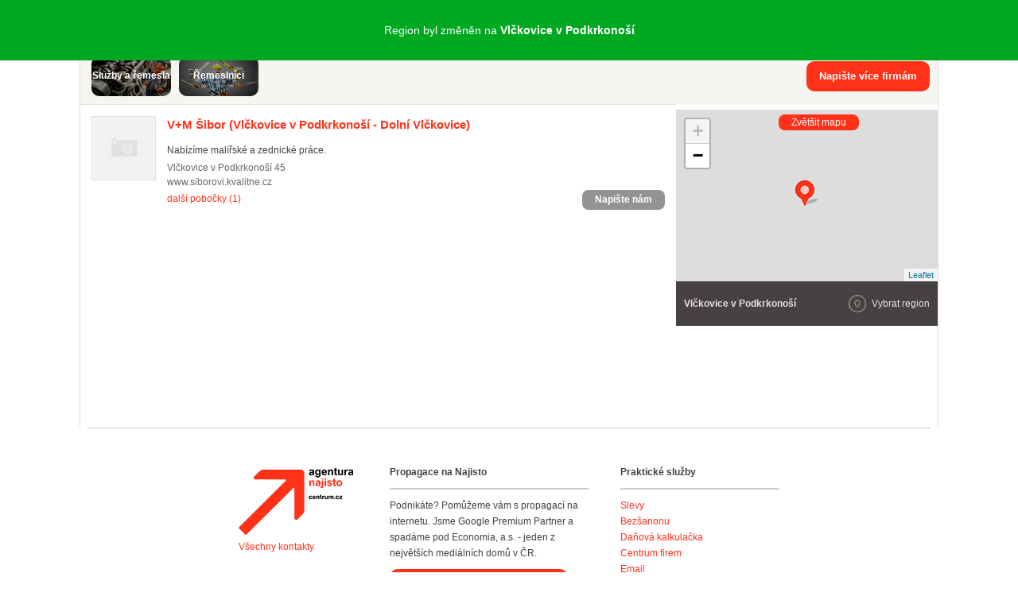

--- FILE ---
content_type: application/javascript
request_url: https://i0.cz/najisto/common/js/crossdomain-ajax.js?cp=3g0r
body_size: 2346
content:
//
// Copyright 2011, Alexandru Nedelcu
//
// MIT Licensed, refer to the LICENSE file.
//


var crossdomain = (function () {

	//
	// We really need this path.  You have to either set it from the
	// external document loading this script, or load the script from
	// a <script src="... tag
	//
	try {
		var CROSSDOMAINJS_PATH = CROSSDOMAINJS_PATH;
	} catch(e) {
		var CROSSDOMAINJS_PATH = null;
	}

	//
	// Detecting absolute path of this script, if not set in the
	// external document.
	//
	if (!CROSSDOMAINJS_PATH) {
		var scripts = document.getElementsByTagName("script")
		for (var i=0; i<scripts.length; i++) {
			var src = scripts[i].getAttribute('src');
			if (src && src.match(/crossdomain-ajax.js/)) {
				CROSSDOMAINJS_PATH = src.replace("crossdomain-ajax.js", '');
				break;
			}
		}

		// is the path relative to our document?
		if (CROSSDOMAINJS_PATH && ! CROSSDOMAINJS_PATH.match(/^(https?|HTTPS?):\/\//) && CROSSDOMAINJS_PATH.substring(0,1) != '/')
			CROSSDOMAINJS_PATH = (window.location + '').replace(/[^\/]*$/, '') + CROSSDOMAINJS_PATH;

		// we cannot go on without it
		if (!CROSSDOMAINJS_PATH)
			throw "crossdomain-ajax.js cannot work without CROSSDOMAINJS_PATH. Please set it before loading this script.";
	}

	// used by async_load_javascript
	var FILES_INCLUDED = {};
	var FILES_LOADING  = {}; // for avoiding race conditions
	var REGISTERED_CALLBACKS = {};

	//
	// Used to test if an object is a primitive or an Object.
	//
	function type(obj){
		return Object.prototype.toString.call(obj).match(/^\[object (.*)\]$/)[1]
	}

	function is_iexplorer() {
		return navigator.userAgent.indexOf('MSIE') !=-1
	}

	// used by async_load_javascript
	function register_callback(file, callback) {
		if (!REGISTERED_CALLBACKS[file])
			REGISTERED_CALLBACKS[file] = new Array();
		REGISTERED_CALLBACKS[file].push(callback);
	}

	// used by async_load_javascript
	function execute_callbacks(file) {
		while (REGISTERED_CALLBACKS[file].length > 0) {
			var callback = REGISTERED_CALLBACKS[file].pop();
			if (callback) callback();
		}
	}

	//
	// Loads a Javascript file asynchronously, executing a `callback`
	// if/when file gets loaded.
	//
	function async_load_javascript(file, callback) {
		register_callback(file, callback);

		if (FILES_INCLUDED[file]) {
			execute_callbacks(file);
			return true;
		}
		if (FILES_LOADING[file]) 
			return false;

		FILES_LOADING[file] = true;

		var html_doc = document.getElementsByTagName('head')[0];
		js = document.createElement('script');
		js.setAttribute('type', 'text/javascript');
		js.setAttribute('src', file);
		html_doc.appendChild(js);

		js.onreadystatechange = function () {
			if (js.readyState == 'complete' || js.readyState == 'loaded') {
				if (! FILES_INCLUDED[file]) {
					FILES_INCLUDED[file] = true;
					execute_callbacks(file);
				}
			}
		};

		js.onload = function () {
			if (! FILES_INCLUDED[file]) {
				FILES_INCLUDED[file] = true;
				execute_callbacks(file);
			}
		};

		return false;
	}

	//
	// Does a request using flXHR (the Flash module).
	// Assumes flXHR.js is already loaded.
	//
	function _ajax_with_flxhr(options) {
		var url	 = options['url'];
		var type	= options['type'] || 'GET';
		var success = options['success'];
		var error   = options['error'];
		var data	= options['data'];

		function handle_load(XHRobj) {
			if (XHRobj.readyState == 4) {
				if (XHRobj.status == 200 && success)
					success(XHRobj.responseText, XHRobj);
				else
					error(XHRobj);
			}
		}

		var flproxy = new flensed.flXHR({
			autoUpdatePlayer:false,
			instanceId:"myproxy1",
			xmlResponseText:false,
			onreadystatechange:handle_load,
			loadPolicyURL: CROSSDOMAINJS_PATH + "load-policy.xml"
		});

		flproxy.open(type, url, true);
		flproxy.send(data);
	}

	//
	// Does an ajax request.
	//
	// For browsers that do not support CORS, it fallbacks to a flXHR
	// request.
	//
	// Arguments:
	//
	//	url: the request's URL
	//	type: HTTP verb, as in "GET", "POST", "PUT", "DELETE"
	//	success: JS callback to be executed on success
	//	error: JS callback to be executed on error
	//		  data: data to send in case of POST (it's a string, this
	//				 method does not do form-encoding)
	//
	// NOTE: withCredentials does not work in IExplorer or with flXHR
	//	   I would advise against using it.
	//
	function ajax(options) {
		var url = options['url'];
		var type = options['type'] || 'GET';
		var success = options['success'];
		var error = options['error'];
		var data  = options['data'];

		try {
			var xhr = new XMLHttpRequest();
		} catch(e) {}

		var is_sane = false;

		if (xhr && "withCredentials" in xhr){
			xhr.open(type, url, true);
		} else if (typeof XDomainRequest != "undefined"){
			xhr = new XDomainRequest();
			xhr.open(type, url);
		}
		else
			xhr = null;

		if (!xhr) {
			async_load_javascript(CROSSDOMAINJS_PATH + "flXHR/flXHR.js", function () {
				_ajax_with_flxhr(options);
			});
		}
		else {
			var handle_load = function (event_type) {
				return function (XHRobj) {
					// stupid IExplorer!!!
					var XHRobj = is_iexplorer() ? xhr : XHRobj;

					if (event_type == 'load' && (is_iexplorer() || XHRobj.readyState == 4) && success)
						success(XHRobj.responseText, XHRobj);
					else if (error)
						error(XHRobj);
				}
			};

			try {
				// withCredentials is not supported by IExplorer's
				// XDomainRequest, neither it is supported by flXHR
				// and it has weird behavior anyway
				xhr.withCredentials = false;
			} catch(e) {};

			xhr.onload  = function (e) { handle_load('load')(is_iexplorer() ? e : e.target) };
			xhr.onerror = function (e) { handle_load('error')(is_iexplorer() ? e : e.target) };
			xhr.send(data);
		}
	}

	return {
		ajax: ajax,
		async_load_javascript: async_load_javascript
	}
})();


--- FILE ---
content_type: text/javascript
request_url: https://prod-snowly-als.stdout.cz/dist/als.min.js
body_size: 31351
content:
/*! ALS - Version 1.6.0, build date : 2023-8-23} */
var _feLogging;_feLogging=function(){var t={7628:function(t,e,n){"use strict";n.r(e),n.d(e,{initLogging:function(){return Zt},reset:function(){return Qt}});n(5889),n(252),n(8160),n(7149),n(4594),n(9610),n(1912),n(8171),n(3960),n(3979),n(9022);window.crypto||(window.crypto=window.msCrypto);var r=n(6105),o=n.n(r),i=n(4440),a=n.n(i);var c=function(){for(var t=arguments.length>0&&void 0!==arguments[0]?arguments[0]:21,e="",n=crypto.getRandomValues(new Uint8Array(t));t--;){var r=63&n[t];e+=r<36?r.toString(36):r<62?(r-26).toString(36).toUpperCase():r<63?"_":"-"}return e},u=(n(164),"ALS"),s=(document.cookie||"").indexOf("sasicMode=test")>-1,f=window.AlsOptions||{tag:"default"};function l(t,e){return function(t){if(Array.isArray(t))return t}(t)||function(t,e){if("undefined"==typeof Symbol||!(Symbol.iterator in Object(t)))return;var n=[],r=!0,o=!1,i=void 0;try{for(var a,c=t[Symbol.iterator]();!(r=(a=c.next()).done)&&(n.push(a.value),!e||n.length!==e);r=!0);}catch(t){o=!0,i=t}finally{try{r||null==c.return||c.return()}finally{if(o)throw i}}return n}(t,e)||function(t,e){if(!t)return;if("string"==typeof t)return p(t,e);var n=Object.prototype.toString.call(t).slice(8,-1);"Object"===n&&t.constructor&&(n=t.constructor.name);if("Map"===n||"Set"===n)return Array.from(t);if("Arguments"===n||/^(?:Ui|I)nt(?:8|16|32)(?:Clamped)?Array$/.test(n))return p(t,e)}(t,e)||function(){throw new TypeError("Invalid attempt to destructure non-iterable instance.\nIn order to be iterable, non-array objects must have a [Symbol.iterator]() method.")}()}function p(t,e){(null==e||e>t.length)&&(e=t.length);for(var n=0,r=new Array(e);n<e;n++)r[n]=t[n];return r}function d(t){return d="function"==typeof Symbol&&"symbol"==typeof Symbol.iterator?function(t){return typeof t}:function(t){return t&&"function"==typeof Symbol&&t.constructor===Symbol&&t!==Symbol.prototype?"symbol":typeof t},d(t)}var b=null;c();function v(t,e){function n(e){return t.reduce((function(t,e){return t&&t[e]?t[e]:void 0}),e)}return e?n(e):n}function y(){return(new Date).getTime()}function m(){return new Promise((function(t){try{var e=document.createElement("div");e.innerHTML="&nbsp;",e.className="adsbox",document.body.appendChild(e),null!==b&&t(b),setTimeout((function(){var n=0===e.offsetHeight;e&&e.parentElement&&e.parentElement.removeChild(e),b=n,t(n)}),10)}catch(e){t(null)}}))}function h(){return{timestamp:y(),tag:f.tag}}function g(){return{page:(t=window.location.href,{url:t,https:"https"===t.substr(0,5)})};var t}var x="font-weight: bold; color: #FAA102";function S(){if(s){for(var t,e=arguments.length,n=new Array(e),r=0;r<e;r++)n[r]=arguments[r];(t=console).log.apply(t,["%c".concat(u,":"),x].concat(n))}}function _(){if(s){for(var t,e=arguments.length,n=new Array(e),r=0;r<e;r++)n[r]=arguments[r];(t=console).warn.apply(t,["%c".concat(u,":"),x].concat(n))}}function O(t){if(null===t)return"n";if(t&&"object"===d(t)&&!Array.isArray(t)){var e={};return Object.entries(t).forEach((function(t){var n=l(t,2),r=n[0],o=n[1];e[r]=O(o)})),e}return Array.isArray(t)?t.map(O):"boolean"==typeof t?t?"t":"f":t}function w(t){var e=/passback=([1-9]\d?)/.exec(t);return e?e[1]:"unknown"}function j(t){var e=new RegExp("consent=\\b\\/?.+?\\/");return t.replace(e,"consent={CONSENT_VALUE}/")}function A(t){if(t&&(t.filename||t.lineno||t.colno))return"".concat(t.filename,":").concat(t.lineno,":").concat(t.colno)}function E(t){var e;return(null===(e=t.error)||void 0===e?void 0:e.message)||t.message||""}function T(t){return!!t&&t.indexOf("FCID=-4")>-1}function P(t){for(var e=0,n=["sas-leader","sas-leaderboard","reklama-leader","reklama-leaderboard","ad-header"];e<n.length;e++){if(t===n[e])return!0}return!1}function I(t){return t.getBoundingClientRect()&&t.getBoundingClientRect().y}function M(){var t=document.querySelectorAll(".adform-adbox");if(0!==t.length)for(var e=0;e<t.length;e++){var n=t.item(e);if(n.clientWidth>400){var r=I(n);if(r&&r>500)return!0}}return!1}function k(t,e){var n=Object.keys(t);if(Object.getOwnPropertySymbols){var r=Object.getOwnPropertySymbols(t);e&&(r=r.filter((function(e){return Object.getOwnPropertyDescriptor(t,e).enumerable}))),n.push.apply(n,r)}return n}function L(t){for(var e=1;e<arguments.length;e++){var n=null!=arguments[e]?arguments[e]:{};e%2?k(Object(n),!0).forEach((function(e){C(t,e,n[e])})):Object.getOwnPropertyDescriptors?Object.defineProperties(t,Object.getOwnPropertyDescriptors(n)):k(Object(n)).forEach((function(e){Object.defineProperty(t,e,Object.getOwnPropertyDescriptor(n,e))}))}return t}function C(t,e,n){return e in t?Object.defineProperty(t,e,{value:n,enumerable:!0,configurable:!0,writable:!0}):t[e]=n,t}var R={};function D(t,e){var n=c();R=Object.assign({},R,C({},t,L({renderId:n,renderStatus:"requested",renderType:R[t]?"reload":"init"},e)))}function F(t,e){if(R[t]){var n=R[t];R=Object.assign({},R,C({},t,L(L({},n),e)))}else _("Trying to update ad with a unknown id",t)}function B(){return R}var z=function(t){return function(e){var n=R[e];if(n)return n[t];console.warn("ALS: Unable to find Active Ad property ".concat(t," for element with id ").concat(e),e)}},W=z("renderId"),G=z("renderType");function U(t){return t.name.indexOf("SASPB")>-1&&-1===t.name.indexOf("bserverj")}function N(t){Ft({event:kt.ALS_passback.name,data:{url:t.name,startTime:t.startTime}})}var $=0;function q(t){var e=document.getElementById(t);return e?e.innerHTML.indexOf("content.aimatch.com/default.gif")>-1||e.innerHTML.indexOf("FCID=-4")>-1:(_("Unable to find element for element id",t),null)}var V={};function H(t){var e=function(t){var e={};for(var n in R){var r,o;(null===(r=R[n].adInfo)||void 0===r||null===(o=r.FCID)||void 0===o?void 0:o.toString())===t&&(e[n]=R[n])}return e}(t);if(Object.entries(e).length<1)return _("Passbacks: Unable to find active ads with FCID",t),null;var n=0;for(var r in e){var o=q(r);if(!0===o){var i=V[t]||0;if(n>=i)return V[t]=i+1,!0;n++}else if(null===o)return o}return!1}var X,K=["ADVID","DATETIME","CAMPID","FCID","FLIGHT_ID","SIZE"];function J(t){if(!t)return{status:"error"};var e={status:"init"};return K.forEach((function(n){var r=new RegExp("".concat(n,"DATETIME"===n?"=([^/]*)":"=([^/ ]*)")).exec(t);r&&(e[n]=r[1])})),Object.keys(e).length>1?(e.status="success",e):(e.status="error",e.code=j(t),e)}function Y(t){var e=new RegExp("\\/\\/a\\.centrum\\.cz\\/(cent|centtst)\\/count\\/FCID=\\d+(\\/ACT=1|\\/act=1)?\\/random=\\d+\\/viewid=\\d+\\.?");return!(!t||!e.test(t))}function Z(t,e,n){return e in t?Object.defineProperty(t,e,{value:n,enumerable:!0,configurable:!0,writable:!0}):t[e]=n,t}function Q(t,e){return!t||"success"===e}function tt(t){return{area:v(["options","area"],t),site:v(["options","site"],t),size:v(["options","size"],t),device:v(["options","targets","device"],t),template:v(["options","targets","template"],t)}}var et,nt={isLibRequest:function(t){return t.name.indexOf("sashec.bundle")>-1},getLoadData:function(){return window._sashec?{status:"loaded",tagService:window._sashec.AdobeTagManager.activeUrl}:{status:"err"}}},rt="SASHEC",ot=(Z(X={},"".concat(rt,"_ad_render"),{transform:function(t){var e=v(["position","elementId"],t),n=window._sashec.getPositionsByElementId(e)[0],r=J(v(["position","code"],t)),o=v(["result"],t),i=v(["src"],t),a=Y(t.position.code);return{renderTime:t.time,renderStatus:o,requestUrl:j(i),adInfo:r,impression:Q(a,t.result),elementId:e,headerBidding:v(["options","headerBidding"],n),targeting:tt(n),pos:v(["options","pos"],n)}},name:"ad_render"}),Z(X,"".concat(rt,"_position_register"),{transform:function(t){return{elementId:v(["elementId"],t),size:v(["options","size"],t)}},name:"position_register"}),Z(X,"".concat(rt,"_ad_request"),{transform:function(t){var e=v(["position"],t);return{requestTime:v(["time"],t),elementId:v(["elementId"],t),targeting:tt(e),pos:v(["options","pos"],e),consent:!!window._sashec.euConsent.getConsentData()}},name:"ad_request"}),Z(X,"".concat(rt,"_sas_error"),{transform:function(t){var e=t.queue.data.map(v(["elementId"])),n=function(t,e){var n=(arguments.length>2&&void 0!==arguments[2]?arguments[2]:"").split(t),r={};return n.forEach((function(t){var n=t.indexOf(e),o=t.substr(0,n),i=t.substr(n+1);r[o]=i})),r}("/","=",v(["options","target"],t));return{renderTime:t.time,failedPosIds:e,requestUrl:j(v(["src"],t)),targeting:a()(n,["site","template","area","device"])}},name:"sas_error"}),X);function it(t,e){var n=Object.keys(t);if(Object.getOwnPropertySymbols){var r=Object.getOwnPropertySymbols(t);e&&(r=r.filter((function(e){return Object.getOwnPropertyDescriptor(t,e).enumerable}))),n.push.apply(n,r)}return n}function at(t){for(var e=1;e<arguments.length;e++){var n=null!=arguments[e]?arguments[e]:{};e%2?it(Object(n),!0).forEach((function(e){ct(t,e,n[e])})):Object.getOwnPropertyDescriptors?Object.defineProperties(t,Object.getOwnPropertyDescriptors(n)):it(Object(n)).forEach((function(e){Object.defineProperty(t,e,Object.getOwnPropertyDescriptor(n,e))}))}return t}function ct(t,e,n){return e in t?Object.defineProperty(t,e,{value:n,enumerable:!0,configurable:!0,writable:!0}):t[e]=n,t}function ut(t){if(t){if(t.msg)return t.msg;if(t.message)return t.message;if(t.toString)return t.toString()}return"unknown error"}function st(t){var e,n,r,i;return{elementId:t.elementId,pos:null===(e=t.options)||void 0===e?void 0:e.pos,requestTime:t.time,consent:!(null===(n=t.options)||void 0===n||null===(r=n.targets)||void 0===r||!r.consent),targeting:o()(at({site:t.options.site,area:t.options.area,size:t.options.size},null===(i=t.options)||void 0===i?void 0:i.targets),["consent"])}}function ft(t){var e=Y(t.code);return"sas_error"!==t.renderStatus&&(!e||"success"===t.renderStatus)}var lt={isLibRequest:function(t){return t.name.indexOf("sasic")>-1},getLoadData:function(){return{status:window._sasic?"loaded":"err"}}};var pt,dt="SASIC",bt=(ct(et={},"".concat(dt,"_renderFinished"),{transform:function(t){var e,n,r,i;return Object.assign({adInfo:J(t.code),elementId:t.elementId,headerBidding:null===(e=t.options)||void 0===e?void 0:e.headerBidding,impression:ft(t),pos:null===(n=t.options)||void 0===n||null===(r=n.targets)||void 0===r?void 0:r.pos,renderStatus:t.renderStatus,renderTime:t.time,targeting:at({size:t.options.size,site:t.options.site,area:t.options.area},o()(null===(i=t.options)||void 0===i?void 0:i.targets,["consent"]))},t.error&&{error:ut(t.error)})},name:"ad_render"}),ct(et,"".concat(dt,"_position"),{transform:function(t){var e;return{elementId:t.elementId,size:null===(e=t.options)||void 0===e?void 0:e.size}},name:"position_register"}),ct(et,"".concat(dt,"_loadPosition"),{transform:st,name:"ad_request"}),ct(et,"".concat(dt,"_loadGroup"),{transform:st,name:"ad_request"}),ct(et,"".concat(dt,"__fetchError"),{transform:function(t){var e;return{failedPosIds:t.elements,requestUrl:null===(e=t.error)||void 0===e?void 0:e.url,renderTime:t.time,error:ut(t.error),targeting:{area:t.options.area,site:t.options.site,size:t.options.size,device:t.options.targets.device,template:t.options.targets.template}}},name:"sas_error"}),ct(et,"".concat(dt,"_passback"),{transform:function(t){return{startTime:t.time,code:t.code,fcid:t.passback.initFcid,elementId:t.elementId,renderStatus:t.renderStatus,error:ut(t.error)}},name:"passback"}),ct(et,"".concat(dt,"_euConsentReady"),{transform:function(t){return t},name:"consent"}),ct(et,"".concat(dt,"_id5"),{transform:function(t){return t},name:"id5"}),et);function vt(t,e,n){return e in t?Object.defineProperty(t,e,{value:n,enumerable:!0,configurable:!0,writable:!0}):t[e]=n,t}var yt=(vt(pt={},dt,lt),vt(pt,rt,nt),pt);var mt=!1;function ht(){if(!mt)if(performance.now()>2e4)Ft({event:kt.ALS_lib_load.name,data:{status:"not_loaded"}}),mt=!0;else{var t=function(t){for(var e in yt){var n=t.find(yt[e].isLibRequest);if(n)return Object.assign(yt[e].getLoadData(n),{duration:Math.round(n.duration),loadTime:Math.round(n.responseEnd),name:e})}}(performance.getEntriesByType("resource"));t&&(Ft({event:kt.ALS_lib_load.name,data:t}),mt=!0)}}var gt,xt=[],St=0;function _t(t){if("number"==typeof(n=t)||n&&Object.values(n).length){var e=O(t);S("LOG EVENT",e),xt.push(e)}else _("Empty event scheduled for logging");var n}function Ot(){var t,e,n;(t=performance.getEntriesByType("resource")).length<$&&($=0),t.slice($).filter(U).forEach(N),$=t.length,ht(),xt.length>0&&(e=xt.map((function(t){return JSON.stringify(t)})).join("\n"),S("SEND BATCH",n=j(e)),navigator.sendBeacon("//logs-01.loggly.com/bulk/".concat("d4b48b82-4ac6-4f34-81cf-8a25da1ca535","/").concat(f.tag?"tag/"+f.tag+"/":""),n)||_("Unable to send log data"),xt=[])}function wt(){St=window.setInterval(Ot,5e3)}function jt(t,e){return function(t){if(Array.isArray(t))return t}(t)||function(t,e){if("undefined"==typeof Symbol||!(Symbol.iterator in Object(t)))return;var n=[],r=!0,o=!1,i=void 0;try{for(var a,c=t[Symbol.iterator]();!(r=(a=c.next()).done)&&(n.push(a.value),!e||n.length!==e);r=!0);}catch(t){o=!0,i=t}finally{try{r||null==c.return||c.return()}finally{if(o)throw i}}return n}(t,e)||function(t,e){if(!t)return;if("string"==typeof t)return At(t,e);var n=Object.prototype.toString.call(t).slice(8,-1);"Object"===n&&t.constructor&&(n=t.constructor.name);if("Map"===n||"Set"===n)return Array.from(t);if("Arguments"===n||/^(?:Ui|I)nt(?:8|16|32)(?:Clamped)?Array$/.test(n))return At(t,e)}(t,e)||function(){throw new TypeError("Invalid attempt to destructure non-iterable instance.\nIn order to be iterable, non-array objects must have a [Symbol.iterator]() method.")}()}function At(t,e){(null==e||e>t.length)&&(e=t.length);for(var n=0,r=new Array(e);n<e;n++)r[n]=t[n];return r}function Et(t,e){function n(n){if(void 0===t)return t;if(!Array.isArray(n)&&!function(t){return"[object Object]"===Object.prototype.toString.call(t)}(n))return n;if(Array.isArray(n))return Et(n,e);for(var r={},i=0,a=Object.entries(n);i<a.length;i++){var c=jt(a[i],2),u=c[0],s=c[1];r[u]=Tt(s)?s:Et(s,e)}return o()(r,e)}return Array.isArray(t)?t.map(n):n(t)}function Tt(t){return null==t}function Pt(t,e){var n=Object.keys(t);if(Object.getOwnPropertySymbols){var r=Object.getOwnPropertySymbols(t);e&&(r=r.filter((function(e){return Object.getOwnPropertyDescriptor(t,e).enumerable}))),n.push.apply(n,r)}return n}function It(t){for(var e=1;e<arguments.length;e++){var n=null!=arguments[e]?arguments[e]:{};e%2?Pt(Object(n),!0).forEach((function(e){Mt(t,e,n[e])})):Object.getOwnPropertyDescriptors?Object.defineProperties(t,Object.getOwnPropertyDescriptors(n)):Pt(Object(n)).forEach((function(e){Object.defineProperty(t,e,Object.getOwnPropertyDescriptor(n,e))}))}return t}function Mt(t,e,n){return e in t?Object.defineProperty(t,e,{value:n,enumerable:!0,configurable:!0,writable:!0}):t[e]=n,t}!function(t){t[t.minimal=1]="minimal",t[t.error=2]="error",t[t.optimized=3]="optimized",t[t.full=4]="full"}(gt||(gt={}));var kt={ALS_page_view:{name:"".concat(u,"_page_view"),getData:Rt},ALS_page_leave:{name:"".concat(u,"_page_leave"),getData:function(){return Object.assign({eventType:kt.ALS_page_leave.name,timeSpent:Math.floor(performance.now())},h())}},ALS_lib_load:{name:"".concat(u,"_lib_load"),getData:Dt},ALS_position_register:{name:"".concat(u,"_position_register"),getData:function(t){return Object.assign({eventType:kt.ALS_position_register.name},t,h())}},ALS_ad_request:{name:"".concat(u,"_ad_request"),getData:function(t){return D(t.elementId,It({},t)),Object.assign({eventType:kt.ALS_ad_request.name,renderId:W(t.elementId),renderType:G(t.elementId),requestTime:t.requestTime},h(),Ct>=gt.full?t:a()(t,["targeting"]))}},ALS_ad_render:{name:"".concat(u,"_ad_render"),getData:function(t){var e=function(t){if(Ct>=gt.full)return t;var e=a()(t,["renderId","renderStatus","targeting","impression"]);if(Ct<=gt.minimal)return e;if(Ct<=gt.error)return Object.assign(e,{requestUrl:t.requestUrl,error:t.error});return Object.assign(e,{adInfo:o()(t.adInfo,["DATETIME","SIZE"])})}(t),n="-4"===t.adInfo.FCID||T(t.adInfo.code);return F(t.elementId,It({},t)),Object.assign({eventType:kt.ALS_ad_render.name,renderId:W(t.elementId),renderType:G(t.elementId),renderTime:t.renderTime,defaultGif:n},h(),e,P(t.elementId)&&{roe:M()})}},ALS_page_error:{name:"".concat(u,"_page_error"),getData:function(t){if(Ct>=gt.error){var e,n=B();return Object.assign({eventType:kt.ALS_page_error.name,eventTime:Math.floor(null==t?void 0:t.timeStamp),errorMessage:E(t),errorStack:null==t||null===(e=t.error)||void 0===e?void 0:e.stack,errorLoc:A(t),pageAds:Object.keys(n).map((function(t){return It(It({},n[t]),{},{elementId:t})}))},h(),g())}}},ALS_sas_error:{name:"".concat(u,"_sas_error")},ALS_passback:{name:"".concat(u,"_passback"),getData:function(t){if("url"in t){var e=(n=t.url,(r=/(FCID|fcid)=(\d+)/.exec(n))?r[2]:"unknown");return Object.assign({eventType:kt.ALS_passback.name,passbackDepth:w(t.url),startTime:Math.floor(t.startTime),fcid:e,defaultGif:H(e),passbackUrl:t.url,elementIds:Object.keys(B())},h())}return Object.assign(o()(t,["code"]),{eventType:kt.ALS_passback.name,defaultGif:T(t.code)},h());var n,r}},ALS_consent:{name:"".concat(u,"_consent"),getData:function(t){return Object.assign({eventType:kt.ALS_consent.name},h(),t)}},ALS_id5:{name:"".concat(u,"_id5"),getData:function(t){return Object.assign({eventType:kt.ALS_id5.name},h(),t)}},ALS_sasic_init:{name:"".concat(u,"_sasic_init"),getData:function(t){return Lt(kt.ALS_sasic_init,t)}},ALS_custom_event:{name:"".concat(u,"_custom_event"),getData:function(t){return Lt(kt.ALS_custom_event,t)}}},Lt=function(t,e){var n=t.name;return Object.assign({eventType:n},h(),Et(e,["consent"]))};var Ct=function(){var t=void 0===f.level?gt.full:f.level;return S("Logging level set to",t),t}();function Rt(t){var e=t.adblock,n=Object.assign({eventType:kt.ALS_page_view.name,adblock:e},h());return Ct===gt.full?Object.assign(n,g()):n}function Dt(t,e){var n=e.adblock;if(Ct>=gt.error)return Object.assign(h(),{eventType:kt.ALS_lib_load.name,adblock:n},t.data)}function Ft(t){switch(t.event){case kt.ALS_sas_error.name:n=t.data,r=o()(n,["failedPosIds"]),n.failedPosIds.forEach((function(t){F(t,It(It({},r),{},{renderStatus:"sas_error"})),_t(Object.assign({eventType:kt.ALS_ad_render.name,renderId:W(t),renderStatus:"sas_error",impression:!1},h(),Ct>=gt.error?r:o()(r,["requestUrl"])))}));break;case kt.ALS_page_view.name:m().then((function(t){_t(Rt({adblock:t}))}));break;case kt.ALS_lib_load.name:!function(t){m().then((function(e){_t(Dt(t,{adblock:e}))}))}(t);break;default:var e=function(t){var e=kt[t];return e&&e.getData?e.getData:function(){_("Unknown Ad Logging Service event name provided",t)}}(t.event)(t.data);e&&_t(e)}var n,r}var Bt,zt=n(1639),Wt=n.n(zt);function Gt(t,e,n){return e in t?Object.defineProperty(t,e,{value:n,enumerable:!0,configurable:!0,writable:!0}):t[e]=n,t}var Ut=(Gt(Bt={},dt,bt),Gt(Bt,rt,ot),Bt);function Nt(t){var e=t.event.split("_")[0];if(e===u)return t;e===rt&&t.startTime&&(t.data.time=t.startTime);var n=Ut[e];if(n){var r=n[t.event];return r?function(t,e){var n=t.transform(e.data);return{event:"".concat(u,"_").concat(t.name),data:n}}(r,t):(_("No transform found for",t.event,t),t)}return _("Unknown prefix used",e,"in event",t),t}function $t(t){t&&t.event?Wt()([Nt,Ft])(t):_("Invalid item provided",t)}function qt(){for(var t=arguments.length,e=new Array(t),n=0;n<t;n++)e[n]=arguments[n];return e.forEach($t),0}function Vt(){var t,e;null===(t=window._als_queue)||void 0===t||t.forEach($t),(e=window._als_queue||[]).push=qt,window._als_queue=e}var Ht=0,Xt=[{name:"Test error",match:function(t){return E(t).indexOf("Test page error")>-1}},{name:"Video Error",match:function(t){return E(t).indexOf("VIDEOJS: ERROR: (CODE:4 MEDIA_ERR_SRC_NOT_SUPPORTED)")>-1}},{name:"setImgDimensions not found",match:function(t){return E(t).indexOf("setImgDimensions")>-1}}];function Kt(t){!function(t){try{var e=Xt.find((function(e){return e.match(t)}));return!!e&&(S("Found known error:",'"'.concat(e.name,'"'),", ignoring"),!0)}catch(t){return _("Failed to match error",t),!1}}(t)&&Ht<100&&(Ft({event:kt.ALS_page_error.name,data:t}),Ht++)}function Jt(){"visible"!==document.visibilityState?(Ft({event:kt.ALS_page_leave.name}),Ot(),clearInterval(St)):wt()}var Yt=s||!f.sample||Math.random()<=f.sample;function Zt(){Yt?(window.addEventListener("error",Kt),window.addEventListener("visibilitychange",Jt),Ft({event:kt.ALS_page_view.name}),setTimeout(Ot,1e3),wt(),Vt()):S("Not logging - user not in sample")}function Qt(){Yt&&(R={},c(),Ft({event:kt.ALS_page_view.name}))}},874:function(t){t.exports=function(t){if("function"!=typeof t)throw TypeError(String(t)+" is not a function");return t}},4534:function(t,e,n){var r=n(4970);t.exports=function(t){if(!r(t)&&null!==t)throw TypeError("Can't set "+String(t)+" as a prototype");return t}},7251:function(t,e,n){var r=n(5653),o=n(1158),i=n(4393),a=r("unscopables"),c=Array.prototype;null==c[a]&&i.f(c,a,{configurable:!0,value:o(null)}),t.exports=function(t){c[a][t]=!0}},4472:function(t){t.exports=function(t,e,n){if(!(t instanceof e))throw TypeError("Incorrect "+(n?n+" ":"")+"invocation");return t}},5735:function(t,e,n){var r=n(4970);t.exports=function(t){if(!r(t))throw TypeError(String(t)+" is not an object");return t}},2095:function(t,e,n){var r=n(9129),o=n(992),i=n(29),a=function(t){return function(e,n,a){var c,u=r(e),s=o(u.length),f=i(a,s);if(t&&n!=n){for(;s>f;)if((c=u[f++])!=c)return!0}else for(;s>f;f++)if((t||f in u)&&u[f]===n)return t||f||0;return!t&&-1}};t.exports={includes:a(!0),indexOf:a(!1)}},1534:function(t,e,n){var r=n(9094),o=n(2332),i=n(3459),a=n(992),c=n(3023),u=[].push,s=function(t){var e=1==t,n=2==t,s=3==t,f=4==t,l=6==t,p=7==t,d=5==t||l;return function(b,v,y,m){for(var h,g,x=i(b),S=o(x),_=r(v,y,3),O=a(S.length),w=0,j=m||c,A=e?j(b,O):n||p?j(b,0):void 0;O>w;w++)if((d||w in S)&&(g=_(h=S[w],w,x),t))if(e)A[w]=g;else if(g)switch(t){case 3:return!0;case 5:return h;case 6:return w;case 2:u.call(A,h)}else switch(t){case 4:return!1;case 7:u.call(A,h)}return l?-1:s||f?f:A}};t.exports={forEach:s(0),map:s(1),filter:s(2),some:s(3),every:s(4),find:s(5),findIndex:s(6),filterOut:s(7)}},3023:function(t,e,n){var r=n(4970),o=n(4245),i=n(5653)("species");t.exports=function(t,e){var n;return o(t)&&("function"!=typeof(n=t.constructor)||n!==Array&&!o(n.prototype)?r(n)&&null===(n=n[i])&&(n=void 0):n=void 0),new(void 0===n?Array:n)(0===e?0:e)}},4413:function(t,e,n){var r=n(5653)("iterator"),o=!1;try{var i=0,a={next:function(){return{done:!!i++}},return:function(){o=!0}};a[r]=function(){return this},Array.from(a,(function(){throw 2}))}catch(t){}t.exports=function(t,e){if(!e&&!o)return!1;var n=!1;try{var i={};i[r]=function(){return{next:function(){return{done:n=!0}}}},t(i)}catch(t){}return n}},558:function(t){var e={}.toString;t.exports=function(t){return e.call(t).slice(8,-1)}},9434:function(t,e,n){var r=n(2211),o=n(558),i=n(5653)("toStringTag"),a="Arguments"==o(function(){return arguments}());t.exports=r?o:function(t){var e,n,r;return void 0===t?"Undefined":null===t?"Null":"string"==typeof(n=function(t,e){try{return t[e]}catch(t){}}(e=Object(t),i))?n:a?o(e):"Object"==(r=o(e))&&"function"==typeof e.callee?"Arguments":r}},5378:function(t,e,n){var r=n(868),o=n(6189),i=n(4332),a=n(4393);t.exports=function(t,e){for(var n=o(e),c=a.f,u=i.f,s=0;s<n.length;s++){var f=n[s];r(t,f)||c(t,f,u(e,f))}}},7826:function(t,e,n){var r=n(2611);t.exports=!r((function(){function t(){}return t.prototype.constructor=null,Object.getPrototypeOf(new t)!==t.prototype}))},7540:function(t,e,n){"use strict";var r=n(2461).IteratorPrototype,o=n(1158),i=n(7101),a=n(1652),c=n(4585),u=function(){return this};t.exports=function(t,e,n){var s=e+" Iterator";return t.prototype=o(r,{next:i(1,n)}),a(t,s,!1,!0),c[s]=u,t}},8594:function(t,e,n){var r=n(8813),o=n(4393),i=n(7101);t.exports=r?function(t,e,n){return o.f(t,e,i(1,n))}:function(t,e,n){return t[e]=n,t}},7101:function(t){t.exports=function(t,e){return{enumerable:!(1&t),configurable:!(2&t),writable:!(4&t),value:e}}},4199:function(t,e,n){"use strict";var r=n(9907),o=n(7540),i=n(6922),a=n(8584),c=n(1652),u=n(8594),s=n(8706),f=n(5653),l=n(6342),p=n(4585),d=n(2461),b=d.IteratorPrototype,v=d.BUGGY_SAFARI_ITERATORS,y=f("iterator"),m="keys",h="values",g="entries",x=function(){return this};t.exports=function(t,e,n,f,d,S,_){o(n,e,f);var O,w,j,A=function(t){if(t===d&&M)return M;if(!v&&t in P)return P[t];switch(t){case m:case h:case g:return function(){return new n(this,t)}}return function(){return new n(this)}},E=e+" Iterator",T=!1,P=t.prototype,I=P[y]||P["@@iterator"]||d&&P[d],M=!v&&I||A(d),k="Array"==e&&P.entries||I;if(k&&(O=i(k.call(new t)),b!==Object.prototype&&O.next&&(l||i(O)===b||(a?a(O,b):"function"!=typeof O[y]&&u(O,y,x)),c(O,E,!0,!0),l&&(p[E]=x))),d==h&&I&&I.name!==h&&(T=!0,M=function(){return I.call(this)}),l&&!_||P[y]===M||u(P,y,M),p[e]=M,d)if(w={values:A(h),keys:S?M:A(m),entries:A(g)},_)for(j in w)(v||T||!(j in P))&&s(P,j,w[j]);else r({target:e,proto:!0,forced:v||T},w);return w}},8813:function(t,e,n){var r=n(2611);t.exports=!r((function(){return 7!=Object.defineProperty({},1,{get:function(){return 7}})[1]}))},4672:function(t,e,n){var r=n(5138),o=n(4970),i=r.document,a=o(i)&&o(i.createElement);t.exports=function(t){return a?i.createElement(t):{}}},5605:function(t){t.exports={CSSRuleList:0,CSSStyleDeclaration:0,CSSValueList:0,ClientRectList:0,DOMRectList:0,DOMStringList:0,DOMTokenList:1,DataTransferItemList:0,FileList:0,HTMLAllCollection:0,HTMLCollection:0,HTMLFormElement:0,HTMLSelectElement:0,MediaList:0,MimeTypeArray:0,NamedNodeMap:0,NodeList:1,PaintRequestList:0,Plugin:0,PluginArray:0,SVGLengthList:0,SVGNumberList:0,SVGPathSegList:0,SVGPointList:0,SVGStringList:0,SVGTransformList:0,SourceBufferList:0,StyleSheetList:0,TextTrackCueList:0,TextTrackList:0,TouchList:0}},4119:function(t){function e(t){return e="function"==typeof Symbol&&"symbol"==typeof Symbol.iterator?function(t){return typeof t}:function(t){return t&&"function"==typeof Symbol&&t.constructor===Symbol&&t!==Symbol.prototype?"symbol":typeof t},e(t)}t.exports="object"==("undefined"==typeof window?"undefined":e(window))},9949:function(t,e,n){var r=n(6143);t.exports=/(?:iphone|ipod|ipad).*applewebkit/i.test(r)},2450:function(t,e,n){var r=n(558),o=n(5138);t.exports="process"==r(o.process)},1238:function(t,e,n){var r=n(6143);t.exports=/web0s(?!.*chrome)/i.test(r)},6143:function(t,e,n){var r=n(9827);t.exports=r("navigator","userAgent")||""},2869:function(t,e,n){var r,o,i=n(5138),a=n(6143),c=i.process,u=c&&c.versions,s=u&&u.v8;s?o=(r=s.split("."))[0]+r[1]:a&&(!(r=a.match(/Edge\/(\d+)/))||r[1]>=74)&&(r=a.match(/Chrome\/(\d+)/))&&(o=r[1]),t.exports=o&&+o},8375:function(t){t.exports=["constructor","hasOwnProperty","isPrototypeOf","propertyIsEnumerable","toLocaleString","toString","valueOf"]},9907:function(t,e,n){function r(t){return r="function"==typeof Symbol&&"symbol"==typeof Symbol.iterator?function(t){return typeof t}:function(t){return t&&"function"==typeof Symbol&&t.constructor===Symbol&&t!==Symbol.prototype?"symbol":typeof t},r(t)}var o=n(5138),i=n(4332).f,a=n(8594),c=n(8706),u=n(6334),s=n(5378),f=n(8454);t.exports=function(t,e){var n,l,p,d,b,v=t.target,y=t.global,m=t.stat;if(n=y?o:m?o[v]||u(v,{}):(o[v]||{}).prototype)for(l in e){if(d=e[l],p=t.noTargetGet?(b=i(n,l))&&b.value:n[l],!f(y?l:v+(m?".":"#")+l,t.forced)&&void 0!==p){if(r(d)===r(p))continue;s(d,p)}(t.sham||p&&p.sham)&&a(d,"sham",!0),c(n,l,d,t)}}},2611:function(t){t.exports=function(t){try{return!!t()}catch(t){return!0}}},9094:function(t,e,n){var r=n(874);t.exports=function(t,e,n){if(r(t),void 0===e)return t;switch(n){case 0:return function(){return t.call(e)};case 1:return function(n){return t.call(e,n)};case 2:return function(n,r){return t.call(e,n,r)};case 3:return function(n,r,o){return t.call(e,n,r,o)}}return function(){return t.apply(e,arguments)}}},9827:function(t,e,n){var r=n(3574),o=n(5138),i=function(t){return"function"==typeof t?t:void 0};t.exports=function(t,e){return arguments.length<2?i(r[t])||i(o[t]):r[t]&&r[t][e]||o[t]&&o[t][e]}},1246:function(t,e,n){var r=n(9434),o=n(4585),i=n(5653)("iterator");t.exports=function(t){if(null!=t)return t[i]||t["@@iterator"]||o[r(t)]}},5138:function(t,e,n){function r(t){return r="function"==typeof Symbol&&"symbol"==typeof Symbol.iterator?function(t){return typeof t}:function(t){return t&&"function"==typeof Symbol&&t.constructor===Symbol&&t!==Symbol.prototype?"symbol":typeof t},r(t)}var o=function(t){return t&&t.Math==Math&&t};t.exports=o("object"==("undefined"==typeof globalThis?"undefined":r(globalThis))&&globalThis)||o("object"==("undefined"==typeof window?"undefined":r(window))&&window)||o("object"==("undefined"==typeof self?"undefined":r(self))&&self)||o("object"==(void 0===n.g?"undefined":r(n.g))&&n.g)||function(){return this}()||Function("return this")()},868:function(t,e,n){var r=n(3459),o={}.hasOwnProperty;t.exports=function(t,e){return o.call(r(t),e)}},7176:function(t){t.exports={}},1603:function(t,e,n){var r=n(5138);t.exports=function(t,e){var n=r.console;n&&n.error&&(1===arguments.length?n.error(t):n.error(t,e))}},4483:function(t,e,n){var r=n(9827);t.exports=r("document","documentElement")},5360:function(t,e,n){var r=n(8813),o=n(2611),i=n(4672);t.exports=!r&&!o((function(){return 7!=Object.defineProperty(i("div"),"a",{get:function(){return 7}}).a}))},2332:function(t,e,n){var r=n(2611),o=n(558),i="".split;t.exports=r((function(){return!Object("z").propertyIsEnumerable(0)}))?function(t){return"String"==o(t)?i.call(t,""):Object(t)}:Object},4521:function(t,e,n){var r=n(477),o=Function.toString;"function"!=typeof r.inspectSource&&(r.inspectSource=function(t){return o.call(t)}),t.exports=r.inspectSource},493:function(t,e,n){var r,o,i,a=n(232),c=n(5138),u=n(4970),s=n(8594),f=n(868),l=n(477),p=n(5497),d=n(7176),b="Object already initialized",v=c.WeakMap;if(a){var y=l.state||(l.state=new v),m=y.get,h=y.has,g=y.set;r=function(t,e){if(h.call(y,t))throw new TypeError(b);return e.facade=t,g.call(y,t,e),e},o=function(t){return m.call(y,t)||{}},i=function(t){return h.call(y,t)}}else{var x=p("state");d[x]=!0,r=function(t,e){if(f(t,x))throw new TypeError(b);return e.facade=t,s(t,x,e),e},o=function(t){return f(t,x)?t[x]:{}},i=function(t){return f(t,x)}}t.exports={set:r,get:o,has:i,enforce:function(t){return i(t)?o(t):r(t,{})},getterFor:function(t){return function(e){var n;if(!u(e)||(n=o(e)).type!==t)throw TypeError("Incompatible receiver, "+t+" required");return n}}}},4667:function(t,e,n){var r=n(5653),o=n(4585),i=r("iterator"),a=Array.prototype;t.exports=function(t){return void 0!==t&&(o.Array===t||a[i]===t)}},4245:function(t,e,n){var r=n(558);t.exports=Array.isArray||function(t){return"Array"==r(t)}},8454:function(t,e,n){var r=n(2611),o=/#|\.prototype\./,i=function(t,e){var n=c[a(t)];return n==s||n!=u&&("function"==typeof e?r(e):!!e)},a=i.normalize=function(t){return String(t).replace(o,".").toLowerCase()},c=i.data={},u=i.NATIVE="N",s=i.POLYFILL="P";t.exports=i},4970:function(t){function e(t){return e="function"==typeof Symbol&&"symbol"==typeof Symbol.iterator?function(t){return typeof t}:function(t){return t&&"function"==typeof Symbol&&t.constructor===Symbol&&t!==Symbol.prototype?"symbol":typeof t},e(t)}t.exports=function(t){return"object"===e(t)?null!==t:"function"==typeof t}},6342:function(t){t.exports=!1},7203:function(t,e,n){function r(t){return r="function"==typeof Symbol&&"symbol"==typeof Symbol.iterator?function(t){return typeof t}:function(t){return t&&"function"==typeof Symbol&&t.constructor===Symbol&&t!==Symbol.prototype?"symbol":typeof t},r(t)}var o=n(5735),i=n(4667),a=n(992),c=n(9094),u=n(1246),s=n(4787),f=function(t,e){this.stopped=t,this.result=e};t.exports=function(t,e,n){var l,p,d,b,v,y,m,h=n&&n.that,g=!(!n||!n.AS_ENTRIES),x=!(!n||!n.IS_ITERATOR),S=!(!n||!n.INTERRUPTED),_=c(e,h,1+g+S),O=function(t){return l&&s(l),new f(!0,t)},w=function(t){return g?(o(t),S?_(t[0],t[1],O):_(t[0],t[1])):S?_(t,O):_(t)};if(x)l=t;else{if("function"!=typeof(p=u(t)))throw TypeError("Target is not iterable");if(i(p)){for(d=0,b=a(t.length);b>d;d++)if((v=w(t[d]))&&v instanceof f)return v;return new f(!1)}l=p.call(t)}for(y=l.next;!(m=y.call(l)).done;){try{v=w(m.value)}catch(t){throw s(l),t}if("object"==r(v)&&v&&v instanceof f)return v}return new f(!1)}},4787:function(t,e,n){var r=n(5735);t.exports=function(t){var e=t.return;if(void 0!==e)return r(e.call(t)).value}},2461:function(t,e,n){"use strict";var r,o,i,a=n(2611),c=n(6922),u=n(8594),s=n(868),f=n(5653),l=n(6342),p=f("iterator"),d=!1;[].keys&&("next"in(i=[].keys())?(o=c(c(i)))!==Object.prototype&&(r=o):d=!0);var b=null==r||a((function(){var t={};return r[p].call(t)!==t}));b&&(r={}),l&&!b||s(r,p)||u(r,p,(function(){return this})),t.exports={IteratorPrototype:r,BUGGY_SAFARI_ITERATORS:d}},4585:function(t){t.exports={}},6565:function(t,e,n){var r,o,i,a,c,u,s,f,l=n(5138),p=n(4332).f,d=n(2560).set,b=n(9949),v=n(1238),y=n(2450),m=l.MutationObserver||l.WebKitMutationObserver,h=l.document,g=l.process,x=l.Promise,S=p(l,"queueMicrotask"),_=S&&S.value;_||(r=function(){var t,e;for(y&&(t=g.domain)&&t.exit();o;){e=o.fn,o=o.next;try{e()}catch(t){throw o?a():i=void 0,t}}i=void 0,t&&t.enter()},b||y||v||!m||!h?x&&x.resolve?((s=x.resolve(void 0)).constructor=x,f=s.then,a=function(){f.call(s,r)}):a=y?function(){g.nextTick(r)}:function(){d.call(l,r)}:(c=!0,u=h.createTextNode(""),new m(r).observe(u,{characterData:!0}),a=function(){u.data=c=!c})),t.exports=_||function(t){var e={fn:t,next:void 0};i&&(i.next=e),o||(o=e,a()),i=e}},5104:function(t,e,n){var r=n(5138);t.exports=r.Promise},3526:function(t,e,n){var r=n(2450),o=n(2869),i=n(2611);t.exports=!!Object.getOwnPropertySymbols&&!i((function(){return!Symbol.sham&&(r?38===o:o>37&&o<41)}))},232:function(t,e,n){var r=n(5138),o=n(4521),i=r.WeakMap;t.exports="function"==typeof i&&/native code/.test(o(i))},6448:function(t,e,n){"use strict";var r=n(874),o=function(t){var e,n;this.promise=new t((function(t,r){if(void 0!==e||void 0!==n)throw TypeError("Bad Promise constructor");e=t,n=r})),this.resolve=r(e),this.reject=r(n)};t.exports.f=function(t){return new o(t)}},1608:function(t,e,n){"use strict";var r=n(8813),o=n(2611),i=n(8090),a=n(7456),c=n(6027),u=n(3459),s=n(2332),f=Object.assign,l=Object.defineProperty;t.exports=!f||o((function(){if(r&&1!==f({b:1},f(l({},"a",{enumerable:!0,get:function(){l(this,"b",{value:3,enumerable:!1})}}),{b:2})).b)return!0;var t={},e={},n=Symbol(),o="abcdefghijklmnopqrst";return t[n]=7,o.split("").forEach((function(t){e[t]=t})),7!=f({},t)[n]||i(f({},e)).join("")!=o}))?function(t,e){for(var n=u(t),o=arguments.length,f=1,l=a.f,p=c.f;o>f;)for(var d,b=s(arguments[f++]),v=l?i(b).concat(l(b)):i(b),y=v.length,m=0;y>m;)d=v[m++],r&&!p.call(b,d)||(n[d]=b[d]);return n}:f},1158:function(t,e,n){var r,o=n(5735),i=n(7857),a=n(8375),c=n(7176),u=n(4483),s=n(4672),f=n(5497),l=f("IE_PROTO"),p=function(){},d=function(t){return"<script>"+t+"</"+"script>"},b=function(){try{r=document.domain&&new ActiveXObject("htmlfile")}catch(t){}var t,e;b=r?function(t){t.write(d("")),t.close();var e=t.parentWindow.Object;return t=null,e}(r):((e=s("iframe")).style.display="none",u.appendChild(e),e.src=String("javascript:"),(t=e.contentWindow.document).open(),t.write(d("document.F=Object")),t.close(),t.F);for(var n=a.length;n--;)delete b.prototype[a[n]];return b()};c[l]=!0,t.exports=Object.create||function(t,e){var n;return null!==t?(p.prototype=o(t),n=new p,p.prototype=null,n[l]=t):n=b(),void 0===e?n:i(n,e)}},7857:function(t,e,n){var r=n(8813),o=n(4393),i=n(5735),a=n(8090);t.exports=r?Object.defineProperties:function(t,e){i(t);for(var n,r=a(e),c=r.length,u=0;c>u;)o.f(t,n=r[u++],e[n]);return t}},4393:function(t,e,n){var r=n(8813),o=n(5360),i=n(5735),a=n(4689),c=Object.defineProperty;e.f=r?c:function(t,e,n){if(i(t),e=a(e,!0),i(n),o)try{return c(t,e,n)}catch(t){}if("get"in n||"set"in n)throw TypeError("Accessors not supported");return"value"in n&&(t[e]=n.value),t}},4332:function(t,e,n){var r=n(8813),o=n(6027),i=n(7101),a=n(9129),c=n(4689),u=n(868),s=n(5360),f=Object.getOwnPropertyDescriptor;e.f=r?f:function(t,e){if(t=a(t),e=c(e,!0),s)try{return f(t,e)}catch(t){}if(u(t,e))return i(!o.f.call(t,e),t[e])}},8898:function(t,e,n){var r=n(3280),o=n(8375).concat("length","prototype");e.f=Object.getOwnPropertyNames||function(t){return r(t,o)}},7456:function(t,e){e.f=Object.getOwnPropertySymbols},6922:function(t,e,n){var r=n(868),o=n(3459),i=n(5497),a=n(7826),c=i("IE_PROTO"),u=Object.prototype;t.exports=a?Object.getPrototypeOf:function(t){return t=o(t),r(t,c)?t[c]:"function"==typeof t.constructor&&t instanceof t.constructor?t.constructor.prototype:t instanceof Object?u:null}},3280:function(t,e,n){var r=n(868),o=n(9129),i=n(2095).indexOf,a=n(7176);t.exports=function(t,e){var n,c=o(t),u=0,s=[];for(n in c)!r(a,n)&&r(c,n)&&s.push(n);for(;e.length>u;)r(c,n=e[u++])&&(~i(s,n)||s.push(n));return s}},8090:function(t,e,n){var r=n(3280),o=n(8375);t.exports=Object.keys||function(t){return r(t,o)}},6027:function(t,e){"use strict";var n={}.propertyIsEnumerable,r=Object.getOwnPropertyDescriptor,o=r&&!n.call({1:2},1);e.f=o?function(t){var e=r(this,t);return!!e&&e.enumerable}:n},8584:function(t,e,n){var r=n(5735),o=n(4534);t.exports=Object.setPrototypeOf||("__proto__"in{}?function(){var t,e=!1,n={};try{(t=Object.getOwnPropertyDescriptor(Object.prototype,"__proto__").set).call(n,[]),e=n instanceof Array}catch(t){}return function(n,i){return r(n),o(i),e?t.call(n,i):n.__proto__=i,n}}():void 0)},2183:function(t,e,n){var r=n(8813),o=n(8090),i=n(9129),a=n(6027).f,c=function(t){return function(e){for(var n,c=i(e),u=o(c),s=u.length,f=0,l=[];s>f;)n=u[f++],r&&!a.call(c,n)||l.push(t?[n,c[n]]:c[n]);return l}};t.exports={entries:c(!0),values:c(!1)}},3032:function(t,e,n){"use strict";var r=n(2211),o=n(9434);t.exports=r?{}.toString:function(){return"[object "+o(this)+"]"}},6189:function(t,e,n){var r=n(9827),o=n(8898),i=n(7456),a=n(5735);t.exports=r("Reflect","ownKeys")||function(t){var e=o.f(a(t)),n=i.f;return n?e.concat(n(t)):e}},3574:function(t,e,n){var r=n(5138);t.exports=r},2968:function(t){t.exports=function(t){try{return{error:!1,value:t()}}catch(t){return{error:!0,value:t}}}},1229:function(t,e,n){var r=n(5735),o=n(4970),i=n(6448);t.exports=function(t,e){if(r(t),o(e)&&e.constructor===t)return e;var n=i.f(t);return(0,n.resolve)(e),n.promise}},1983:function(t,e,n){var r=n(8706);t.exports=function(t,e,n){for(var o in e)r(t,o,e[o],n);return t}},8706:function(t,e,n){var r=n(5138),o=n(8594),i=n(868),a=n(6334),c=n(4521),u=n(493),s=u.get,f=u.enforce,l=String(String).split("String");(t.exports=function(t,e,n,c){var u,s=!!c&&!!c.unsafe,p=!!c&&!!c.enumerable,d=!!c&&!!c.noTargetGet;"function"==typeof n&&("string"!=typeof e||i(n,"name")||o(n,"name",e),(u=f(n)).source||(u.source=l.join("string"==typeof e?e:""))),t!==r?(s?!d&&t[e]&&(p=!0):delete t[e],p?t[e]=n:o(t,e,n)):p?t[e]=n:a(e,n)})(Function.prototype,"toString",(function(){return"function"==typeof this&&s(this).source||c(this)}))},376:function(t){t.exports=function(t){if(null==t)throw TypeError("Can't call method on "+t);return t}},6334:function(t,e,n){var r=n(5138),o=n(8594);t.exports=function(t,e){try{o(r,t,e)}catch(n){r[t]=e}return e}},2297:function(t,e,n){"use strict";var r=n(9827),o=n(4393),i=n(5653),a=n(8813),c=i("species");t.exports=function(t){var e=r(t),n=o.f;a&&e&&!e[c]&&n(e,c,{configurable:!0,get:function(){return this}})}},1652:function(t,e,n){var r=n(4393).f,o=n(868),i=n(5653)("toStringTag");t.exports=function(t,e,n){t&&!o(t=n?t:t.prototype,i)&&r(t,i,{configurable:!0,value:e})}},5497:function(t,e,n){var r=n(9745),o=n(4751),i=r("keys");t.exports=function(t){return i[t]||(i[t]=o(t))}},477:function(t,e,n){var r=n(5138),o=n(6334),i="__core-js_shared__",a=r[i]||o(i,{});t.exports=a},9745:function(t,e,n){var r=n(6342),o=n(477);(t.exports=function(t,e){return o[t]||(o[t]=void 0!==e?e:{})})("versions",[]).push({version:"3.11.2",mode:r?"pure":"global",copyright:"© 2021 Denis Pushkarev (zloirock.ru)"})},8082:function(t,e,n){var r=n(5735),o=n(874),i=n(5653)("species");t.exports=function(t,e){var n,a=r(t).constructor;return void 0===a||null==(n=r(a)[i])?e:o(n)}},7059:function(t,e,n){var r=n(1941),o=n(376),i=function(t){return function(e,n){var i,a,c=String(o(e)),u=r(n),s=c.length;return u<0||u>=s?t?"":void 0:(i=c.charCodeAt(u))<55296||i>56319||u+1===s||(a=c.charCodeAt(u+1))<56320||a>57343?t?c.charAt(u):i:t?c.slice(u,u+2):a-56320+(i-55296<<10)+65536}};t.exports={codeAt:i(!1),charAt:i(!0)}},2560:function(t,e,n){var r,o,i,a=n(5138),c=n(2611),u=n(9094),s=n(4483),f=n(4672),l=n(9949),p=n(2450),d=a.location,b=a.setImmediate,v=a.clearImmediate,y=a.process,m=a.MessageChannel,h=a.Dispatch,g=0,x={},S="onreadystatechange",_=function(t){if(x.hasOwnProperty(t)){var e=x[t];delete x[t],e()}},O=function(t){return function(){_(t)}},w=function(t){_(t.data)},j=function(t){a.postMessage(t+"",d.protocol+"//"+d.host)};b&&v||(b=function(t){for(var e=[],n=1;arguments.length>n;)e.push(arguments[n++]);return x[++g]=function(){("function"==typeof t?t:Function(t)).apply(void 0,e)},r(g),g},v=function(t){delete x[t]},p?r=function(t){y.nextTick(O(t))}:h&&h.now?r=function(t){h.now(O(t))}:m&&!l?(i=(o=new m).port2,o.port1.onmessage=w,r=u(i.postMessage,i,1)):a.addEventListener&&"function"==typeof postMessage&&!a.importScripts&&d&&"file:"!==d.protocol&&!c(j)?(r=j,a.addEventListener("message",w,!1)):r=S in f("script")?function(t){s.appendChild(f("script")).onreadystatechange=function(){s.removeChild(this),_(t)}}:function(t){setTimeout(O(t),0)}),t.exports={set:b,clear:v}},29:function(t,e,n){var r=n(1941),o=Math.max,i=Math.min;t.exports=function(t,e){var n=r(t);return n<0?o(n+e,0):i(n,e)}},9129:function(t,e,n){var r=n(2332),o=n(376);t.exports=function(t){return r(o(t))}},1941:function(t){var e=Math.ceil,n=Math.floor;t.exports=function(t){return isNaN(t=+t)?0:(t>0?n:e)(t)}},992:function(t,e,n){var r=n(1941),o=Math.min;t.exports=function(t){return t>0?o(r(t),9007199254740991):0}},3459:function(t,e,n){var r=n(376);t.exports=function(t){return Object(r(t))}},4689:function(t,e,n){var r=n(4970);t.exports=function(t,e){if(!r(t))return t;var n,o;if(e&&"function"==typeof(n=t.toString)&&!r(o=n.call(t)))return o;if("function"==typeof(n=t.valueOf)&&!r(o=n.call(t)))return o;if(!e&&"function"==typeof(n=t.toString)&&!r(o=n.call(t)))return o;throw TypeError("Can't convert object to primitive value")}},2211:function(t,e,n){var r={};r[n(5653)("toStringTag")]="z",t.exports="[object z]"===String(r)},4751:function(t){var e=0,n=Math.random();t.exports=function(t){return"Symbol("+String(void 0===t?"":t)+")_"+(++e+n).toString(36)}},9405:function(t,e,n){function r(t){return r="function"==typeof Symbol&&"symbol"==typeof Symbol.iterator?function(t){return typeof t}:function(t){return t&&"function"==typeof Symbol&&t.constructor===Symbol&&t!==Symbol.prototype?"symbol":typeof t},r(t)}var o=n(3526);t.exports=o&&!Symbol.sham&&"symbol"==r(Symbol.iterator)},5653:function(t,e,n){var r=n(5138),o=n(9745),i=n(868),a=n(4751),c=n(3526),u=n(9405),s=o("wks"),f=r.Symbol,l=u?f:f&&f.withoutSetter||a;t.exports=function(t){return i(s,t)&&(c||"string"==typeof s[t])||(c&&i(f,t)?s[t]=f[t]:s[t]=l("Symbol."+t)),s[t]}},5889:function(t,e,n){"use strict";var r=n(9907),o=n(1534).find,i=n(7251),a="find",c=!0;a in[]&&Array(1).find((function(){c=!1})),r({target:"Array",proto:!0,forced:c},{find:function(t){return o(this,t,arguments.length>1?arguments[1]:void 0)}}),i(a)},252:function(t,e,n){"use strict";var r=n(9907),o=n(2095).includes,i=n(7251);r({target:"Array",proto:!0},{includes:function(t){return o(this,t,arguments.length>1?arguments[1]:void 0)}}),i("includes")},6965:function(t,e,n){"use strict";var r=n(9129),o=n(7251),i=n(4585),a=n(493),c=n(4199),u="Array Iterator",s=a.set,f=a.getterFor(u);t.exports=c(Array,"Array",(function(t,e){s(this,{type:u,target:r(t),index:0,kind:e})}),(function(){var t=f(this),e=t.target,n=t.kind,r=t.index++;return!e||r>=e.length?(t.target=void 0,{value:void 0,done:!0}):"keys"==n?{value:r,done:!1}:"values"==n?{value:e[r],done:!1}:{value:[r,e[r]],done:!1}}),"values"),i.Arguments=i.Array,o("keys"),o("values"),o("entries")},8160:function(t,e,n){var r=n(9907),o=n(1608);r({target:"Object",stat:!0,forced:Object.assign!==o},{assign:o})},7149:function(t,e,n){var r=n(9907),o=n(2183).entries;r({target:"Object",stat:!0},{entries:function(t){return o(t)}})},4594:function(t,e,n){var r=n(2211),o=n(8706),i=n(3032);r||o(Object.prototype,"toString",i,{unsafe:!0})},9610:function(t,e,n){var r=n(9907),o=n(2183).values;r({target:"Object",stat:!0},{values:function(t){return o(t)}})},8171:function(t,e,n){"use strict";var r=n(9907),o=n(6342),i=n(5104),a=n(2611),c=n(9827),u=n(8082),s=n(1229),f=n(8706);r({target:"Promise",proto:!0,real:!0,forced:!!i&&a((function(){i.prototype.finally.call({then:function(){}},(function(){}))}))},{finally:function(t){var e=u(this,c("Promise")),n="function"==typeof t;return this.then(n?function(n){return s(e,t()).then((function(){return n}))}:t,n?function(n){return s(e,t()).then((function(){throw n}))}:t)}}),o||"function"!=typeof i||i.prototype.finally||f(i.prototype,"finally",c("Promise").prototype.finally)},1912:function(t,e,n){"use strict";var r,o,i,a,c=n(9907),u=n(6342),s=n(5138),f=n(9827),l=n(5104),p=n(8706),d=n(1983),b=n(8584),v=n(1652),y=n(2297),m=n(4970),h=n(874),g=n(4472),x=n(4521),S=n(7203),_=n(4413),O=n(8082),w=n(2560).set,j=n(6565),A=n(1229),E=n(1603),T=n(6448),P=n(2968),I=n(493),M=n(8454),k=n(5653),L=n(4119),C=n(2450),R=n(2869),D=k("species"),F="Promise",B=I.get,z=I.set,W=I.getterFor(F),G=l&&l.prototype,U=l,N=s.TypeError,$=s.document,q=s.process,V=T.f,H=V,X=!!($&&$.createEvent&&s.dispatchEvent),K="function"==typeof PromiseRejectionEvent,J="unhandledrejection",Y=!1,Z=M(F,(function(){var t=x(U)!==String(U);if(!t&&66===R)return!0;if(u&&!U.prototype.finally)return!0;if(R>=51&&/native code/.test(U))return!1;var e=new U((function(t){t(1)})),n=function(t){t((function(){}),(function(){}))};return(e.constructor={})[D]=n,!(Y=e.then((function(){}))instanceof n)||!t&&L&&!K})),Q=Z||!_((function(t){U.all(t).catch((function(){}))})),tt=function(t){var e;return!(!m(t)||"function"!=typeof(e=t.then))&&e},et=function(t,e){if(!t.notified){t.notified=!0;var n=t.reactions;j((function(){for(var r=t.value,o=1==t.state,i=0;n.length>i;){var a,c,u,s=n[i++],f=o?s.ok:s.fail,l=s.resolve,p=s.reject,d=s.domain;try{f?(o||(2===t.rejection&&it(t),t.rejection=1),!0===f?a=r:(d&&d.enter(),a=f(r),d&&(d.exit(),u=!0)),a===s.promise?p(N("Promise-chain cycle")):(c=tt(a))?c.call(a,l,p):l(a)):p(r)}catch(t){d&&!u&&d.exit(),p(t)}}t.reactions=[],t.notified=!1,e&&!t.rejection&&rt(t)}))}},nt=function(t,e,n){var r,o;X?((r=$.createEvent("Event")).promise=e,r.reason=n,r.initEvent(t,!1,!0),s.dispatchEvent(r)):r={promise:e,reason:n},!K&&(o=s["on"+t])?o(r):t===J&&E("Unhandled promise rejection",n)},rt=function(t){w.call(s,(function(){var e,n=t.facade,r=t.value;if(ot(t)&&(e=P((function(){C?q.emit("unhandledRejection",r,n):nt(J,n,r)})),t.rejection=C||ot(t)?2:1,e.error))throw e.value}))},ot=function(t){return 1!==t.rejection&&!t.parent},it=function(t){w.call(s,(function(){var e=t.facade;C?q.emit("rejectionHandled",e):nt("rejectionhandled",e,t.value)}))},at=function(t,e,n){return function(r){t(e,r,n)}},ct=function(t,e,n){t.done||(t.done=!0,n&&(t=n),t.value=e,t.state=2,et(t,!0))},ut=function t(e,n,r){if(!e.done){e.done=!0,r&&(e=r);try{if(e.facade===n)throw N("Promise can't be resolved itself");var o=tt(n);o?j((function(){var r={done:!1};try{o.call(n,at(t,r,e),at(ct,r,e))}catch(t){ct(r,t,e)}})):(e.value=n,e.state=1,et(e,!1))}catch(t){ct({done:!1},t,e)}}};if(Z&&(U=function(t){g(this,U,F),h(t),r.call(this);var e=B(this);try{t(at(ut,e),at(ct,e))}catch(t){ct(e,t)}},(r=function(t){z(this,{type:F,done:!1,notified:!1,parent:!1,reactions:[],rejection:!1,state:0,value:void 0})}).prototype=d(U.prototype,{then:function(t,e){var n=W(this),r=V(O(this,U));return r.ok="function"!=typeof t||t,r.fail="function"==typeof e&&e,r.domain=C?q.domain:void 0,n.parent=!0,n.reactions.push(r),0!=n.state&&et(n,!1),r.promise},catch:function(t){return this.then(void 0,t)}}),o=function(){var t=new r,e=B(t);this.promise=t,this.resolve=at(ut,e),this.reject=at(ct,e)},T.f=V=function(t){return t===U||t===i?new o(t):H(t)},!u&&"function"==typeof l&&G!==Object.prototype)){a=G.then,Y||p(G,"then",(function(t,e){var n=this;return new U((function(t,e){a.call(n,t,e)})).then(t,e)}),{unsafe:!0});try{delete G.constructor}catch(t){}b&&b(G,U.prototype)}c({global:!0,wrap:!0,forced:Z},{Promise:U}),v(U,F,!1,!0),y(F),i=f(F),c({target:F,stat:!0,forced:Z},{reject:function(t){var e=V(this);return e.reject.call(void 0,t),e.promise}}),c({target:F,stat:!0,forced:u||Z},{resolve:function(t){return A(u&&this===i?U:this,t)}}),c({target:F,stat:!0,forced:Q},{all:function(t){var e=this,n=V(e),r=n.resolve,o=n.reject,i=P((function(){var n=h(e.resolve),i=[],a=0,c=1;S(t,(function(t){var u=a++,s=!1;i.push(void 0),c++,n.call(e,t).then((function(t){s||(s=!0,i[u]=t,--c||r(i))}),o)})),--c||r(i)}));return i.error&&o(i.value),n.promise},race:function(t){var e=this,n=V(e),r=n.reject,o=P((function(){var o=h(e.resolve);S(t,(function(t){o.call(e,t).then(n.resolve,r)}))}));return o.error&&r(o.value),n.promise}})},3960:function(t,e,n){"use strict";var r=n(7059).charAt,o=n(493),i=n(4199),a="String Iterator",c=o.set,u=o.getterFor(a);i(String,"String",(function(t){c(this,{type:a,string:String(t),index:0})}),(function(){var t,e=u(this),n=e.string,o=e.index;return o>=n.length?{value:void 0,done:!0}:(t=r(n,o),e.index+=t.length,{value:t,done:!1})}))},3979:function(t,e,n){var r=n(5138),o=n(5605),i=n(6965),a=n(8594),c=n(5653),u=c("iterator"),s=c("toStringTag"),f=i.values;for(var l in o){var p=r[l],d=p&&p.prototype;if(d){if(d[u]!==f)try{a(d,u,f)}catch(t){d[u]=f}if(d[s]||a(d,s,l),o[l])for(var b in i)if(d[b]!==i[b])try{a(d,b,i[b])}catch(t){d[b]=i[b]}}}},5468:function(t,e,n){var r=n(4097)(n(8963),"DataView");t.exports=r},2948:function(t,e,n){var r=n(7378),o=n(1231),i=n(8224),a=n(1154),c=n(2467);function u(t){var e=-1,n=null==t?0:t.length;for(this.clear();++e<n;){var r=t[e];this.set(r[0],r[1])}}u.prototype.clear=r,u.prototype.delete=o,u.prototype.get=i,u.prototype.has=a,u.prototype.set=c,t.exports=u},4046:function(t,e,n){var r=n(8009),o=n(1796);function i(t){this.__wrapped__=t,this.__actions__=[],this.__dir__=1,this.__filtered__=!1,this.__iteratees__=[],this.__takeCount__=4294967295,this.__views__=[]}i.prototype=r(o.prototype),i.prototype.constructor=i,t.exports=i},2017:function(t,e,n){var r=n(7380),o=n(3064),i=n(9665),a=n(9141),c=n(26);function u(t){var e=-1,n=null==t?0:t.length;for(this.clear();++e<n;){var r=t[e];this.set(r[0],r[1])}}u.prototype.clear=r,u.prototype.delete=o,u.prototype.get=i,u.prototype.has=a,u.prototype.set=c,t.exports=u},6443:function(t,e,n){var r=n(8009),o=n(1796);function i(t,e){this.__wrapped__=t,this.__actions__=[],this.__chain__=!!e,this.__index__=0,this.__values__=void 0}i.prototype=r(o.prototype),i.prototype.constructor=i,t.exports=i},8722:function(t,e,n){var r=n(4097)(n(8963),"Map");t.exports=r},9064:function(t,e,n){var r=n(5817),o=n(2128),i=n(9639),a=n(6839),c=n(4555);function u(t){var e=-1,n=null==t?0:t.length;for(this.clear();++e<n;){var r=t[e];this.set(r[0],r[1])}}u.prototype.clear=r,u.prototype.delete=o,u.prototype.get=i,u.prototype.has=a,u.prototype.set=c,t.exports=u},3348:function(t,e,n){var r=n(4097)(n(8963),"Promise");t.exports=r},1205:function(t,e,n){var r=n(4097)(n(8963),"Set");t.exports=r},8149:function(t,e,n){var r=n(2017),o=n(1260),i=n(1177),a=n(7873),c=n(7692),u=n(719);function s(t){var e=this.__data__=new r(t);this.size=e.size}s.prototype.clear=o,s.prototype.delete=i,s.prototype.get=a,s.prototype.has=c,s.prototype.set=u,t.exports=s},3991:function(t,e,n){var r=n(8963).Symbol;t.exports=r},4915:function(t,e,n){var r=n(8963).Uint8Array;t.exports=r},2118:function(t,e,n){var r=n(4097)(n(8963),"WeakMap");t.exports=r},7357:function(t){t.exports=function(t,e,n){switch(n.length){case 0:return t.call(e);case 1:return t.call(e,n[0]);case 2:return t.call(e,n[0],n[1]);case 3:return t.call(e,n[0],n[1],n[2])}return t.apply(e,n)}},8574:function(t){t.exports=function(t,e){for(var n=-1,r=null==t?0:t.length;++n<r&&!1!==e(t[n],n,t););return t}},2983:function(t){t.exports=function(t,e){for(var n=-1,r=null==t?0:t.length,o=0,i=[];++n<r;){var a=t[n];e(a,n,t)&&(i[o++]=a)}return i}},7924:function(t,e,n){var r=n(711),o=n(9837),i=n(3002),a=n(7233),c=n(1555),u=n(4981),s=Object.prototype.hasOwnProperty;t.exports=function(t,e){var n=i(t),f=!n&&o(t),l=!n&&!f&&a(t),p=!n&&!f&&!l&&u(t),d=n||f||l||p,b=d?r(t.length,String):[],v=b.length;for(var y in t)!e&&!s.call(t,y)||d&&("length"==y||l&&("offset"==y||"parent"==y)||p&&("buffer"==y||"byteLength"==y||"byteOffset"==y)||c(y,v))||b.push(y);return b}},445:function(t){t.exports=function(t,e){for(var n=-1,r=null==t?0:t.length,o=Array(r);++n<r;)o[n]=e(t[n],n,t);return o}},7841:function(t){t.exports=function(t,e){for(var n=-1,r=e.length,o=t.length;++n<r;)t[o+n]=e[n];return t}},2615:function(t,e,n){var r=n(9763),o=n(9593),i=Object.prototype.hasOwnProperty;t.exports=function(t,e,n){var a=t[e];i.call(t,e)&&o(a,n)&&(void 0!==n||e in t)||r(t,e,n)}},6388:function(t,e,n){var r=n(9593);t.exports=function(t,e){for(var n=t.length;n--;)if(r(t[n][0],e))return n;return-1}},8425:function(t,e,n){var r=n(3641),o=n(9408);t.exports=function(t,e){return t&&r(e,o(e),t)}},7272:function(t,e,n){var r=n(3641),o=n(5365);t.exports=function(t,e){return t&&r(e,o(e),t)}},9763:function(t,e,n){var r=n(1974);t.exports=function(t,e,n){"__proto__"==e&&r?r(t,e,{configurable:!0,enumerable:!0,value:n,writable:!0}):t[e]=n}},3369:function(t,e,n){var r=n(8149),o=n(8574),i=n(2615),a=n(8425),c=n(7272),u=n(8633),s=n(989),f=n(581),l=n(7171),p=n(9941),d=n(4757),b=n(6149),v=n(4998),y=n(4664),m=n(4474),h=n(3002),g=n(7233),x=n(771),S=n(9746),_=n(3888),O=n(9408),w=n(5365),j="[object Arguments]",A="[object Function]",E="[object Object]",T={};T[j]=T["[object Array]"]=T["[object ArrayBuffer]"]=T["[object DataView]"]=T["[object Boolean]"]=T["[object Date]"]=T["[object Float32Array]"]=T["[object Float64Array]"]=T["[object Int8Array]"]=T["[object Int16Array]"]=T["[object Int32Array]"]=T["[object Map]"]=T["[object Number]"]=T[E]=T["[object RegExp]"]=T["[object Set]"]=T["[object String]"]=T["[object Symbol]"]=T["[object Uint8Array]"]=T["[object Uint8ClampedArray]"]=T["[object Uint16Array]"]=T["[object Uint32Array]"]=!0,T["[object Error]"]=T[A]=T["[object WeakMap]"]=!1,t.exports=function t(e,n,P,I,M,k){var L,C=1&n,R=2&n,D=4&n;if(P&&(L=M?P(e,I,M,k):P(e)),void 0!==L)return L;if(!S(e))return e;var F=h(e);if(F){if(L=v(e),!C)return s(e,L)}else{var B=b(e),z=B==A||"[object GeneratorFunction]"==B;if(g(e))return u(e,C);if(B==E||B==j||z&&!M){if(L=R||z?{}:m(e),!C)return R?l(e,c(L,e)):f(e,a(L,e))}else{if(!T[B])return M?e:{};L=y(e,B,C)}}k||(k=new r);var W=k.get(e);if(W)return W;k.set(e,L),_(e)?e.forEach((function(r){L.add(t(r,n,P,r,e,k))})):x(e)&&e.forEach((function(r,o){L.set(o,t(r,n,P,o,e,k))}));var G=F?void 0:(D?R?d:p:R?w:O)(e);return o(G||e,(function(r,o){G&&(r=e[o=r]),i(L,o,t(r,n,P,o,e,k))})),L}},8009:function(t,e,n){var r=n(9746),o=Object.create,i=function(){function t(){}return function(e){if(!r(e))return{};if(o)return o(e);t.prototype=e;var n=new t;return t.prototype=void 0,n}}();t.exports=i},7845:function(t,e,n){var r=n(7841),o=n(9585);t.exports=function t(e,n,i,a,c){var u=-1,s=e.length;for(i||(i=o),c||(c=[]);++u<s;){var f=e[u];n>0&&i(f)?n>1?t(f,n-1,i,a,c):r(c,f):a||(c[c.length]=f)}return c}},2119:function(t,e,n){var r=n(5137),o=n(5801);t.exports=function(t,e){for(var n=0,i=(e=r(e,t)).length;null!=t&&n<i;)t=t[o(e[n++])];return n&&n==i?t:void 0}},675:function(t,e,n){var r=n(7841),o=n(3002);t.exports=function(t,e,n){var i=e(t);return o(t)?i:r(i,n(t))}},2154:function(t,e,n){var r=n(3991),o=n(3447),i=n(4106),a=r?r.toStringTag:void 0;t.exports=function(t){return null==t?void 0===t?"[object Undefined]":"[object Null]":a&&a in Object(t)?o(t):i(t)}},5441:function(t){t.exports=function(t,e){return null!=t&&e in Object(t)}},8671:function(t,e,n){var r=n(2154),o=n(2857);t.exports=function(t){return o(t)&&"[object Arguments]"==r(t)}},1520:function(t,e,n){var r=n(6149),o=n(2857);t.exports=function(t){return o(t)&&"[object Map]"==r(t)}},9815:function(t,e,n){var r=n(5874),o=n(2757),i=n(9746),a=n(643),c=/^\[object .+?Constructor\]$/,u=Function.prototype,s=Object.prototype,f=u.toString,l=s.hasOwnProperty,p=RegExp("^"+f.call(l).replace(/[\\^$.*+?()[\]{}|]/g,"\\$&").replace(/hasOwnProperty|(function).*?(?=\\\()| for .+?(?=\\\])/g,"$1.*?")+"$");t.exports=function(t){return!(!i(t)||o(t))&&(r(t)?p:c).test(a(t))}},4368:function(t,e,n){var r=n(6149),o=n(2857);t.exports=function(t){return o(t)&&"[object Set]"==r(t)}},6066:function(t,e,n){var r=n(2154),o=n(5705),i=n(2857),a={};a["[object Float32Array]"]=a["[object Float64Array]"]=a["[object Int8Array]"]=a["[object Int16Array]"]=a["[object Int32Array]"]=a["[object Uint8Array]"]=a["[object Uint8ClampedArray]"]=a["[object Uint16Array]"]=a["[object Uint32Array]"]=!0,a["[object Arguments]"]=a["[object Array]"]=a["[object ArrayBuffer]"]=a["[object Boolean]"]=a["[object DataView]"]=a["[object Date]"]=a["[object Error]"]=a["[object Function]"]=a["[object Map]"]=a["[object Number]"]=a["[object Object]"]=a["[object RegExp]"]=a["[object Set]"]=a["[object String]"]=a["[object WeakMap]"]=!1,t.exports=function(t){return i(t)&&o(t.length)&&!!a[r(t)]}},8164:function(t,e,n){var r=n(5987),o=n(5968),i=Object.prototype.hasOwnProperty;t.exports=function(t){if(!r(t))return o(t);var e=[];for(var n in Object(t))i.call(t,n)&&"constructor"!=n&&e.push(n);return e}},4209:function(t,e,n){var r=n(9746),o=n(5987),i=n(398),a=Object.prototype.hasOwnProperty;t.exports=function(t){if(!r(t))return i(t);var e=o(t),n=[];for(var c in t)("constructor"!=c||!e&&a.call(t,c))&&n.push(c);return n}},1796:function(t){t.exports=function(){}},5514:function(t,e,n){var r=n(4001),o=n(3126);t.exports=function(t,e){return r(t,e,(function(e,n){return o(t,n)}))}},4001:function(t,e,n){var r=n(2119),o=n(4052),i=n(5137);t.exports=function(t,e,n){for(var a=-1,c=e.length,u={};++a<c;){var s=e[a],f=r(t,s);n(f,s)&&o(u,i(s,t),f)}return u}},4052:function(t,e,n){var r=n(2615),o=n(5137),i=n(1555),a=n(9746),c=n(5801);t.exports=function(t,e,n,u){if(!a(t))return t;for(var s=-1,f=(e=o(e,t)).length,l=f-1,p=t;null!=p&&++s<f;){var d=c(e[s]),b=n;if("__proto__"===d||"constructor"===d||"prototype"===d)return t;if(s!=l){var v=p[d];void 0===(b=u?u(v,d,p):void 0)&&(b=a(v)?v:i(e[s+1])?[]:{})}r(p,d,b),p=p[d]}return t}},2375:function(t,e,n){var r=n(3657),o=n(1974),i=n(6153),a=o?function(t,e){return o(t,"toString",{configurable:!0,enumerable:!1,value:r(e),writable:!0})}:i;t.exports=a},3588:function(t){t.exports=function(t,e,n){var r=-1,o=t.length;e<0&&(e=-e>o?0:o+e),(n=n>o?o:n)<0&&(n+=o),o=e>n?0:n-e>>>0,e>>>=0;for(var i=Array(o);++r<o;)i[r]=t[r+e];return i}},711:function(t){t.exports=function(t,e){for(var n=-1,r=Array(t);++n<t;)r[n]=e(n);return r}},9604:function(t,e,n){var r=n(3991),o=n(445),i=n(3002),a=n(5088),c=r?r.prototype:void 0,u=c?c.toString:void 0;t.exports=function t(e){if("string"==typeof e)return e;if(i(e))return o(e,t)+"";if(a(e))return u?u.call(e):"";var n=e+"";return"0"==n&&1/e==-Infinity?"-0":n}},6964:function(t){t.exports=function(t){return function(e){return t(e)}}},1851:function(t,e,n){var r=n(5137),o=n(8422),i=n(5562),a=n(5801);t.exports=function(t,e){return e=r(e,t),null==(t=i(t,e))||delete t[a(o(e))]}},5137:function(t,e,n){var r=n(3002),o=n(4706),i=n(3427),a=n(6438);t.exports=function(t,e){return r(t)?t:o(t,e)?[t]:i(a(t))}},6826:function(t,e,n){var r=n(4915);t.exports=function(t){var e=new t.constructor(t.byteLength);return new r(e).set(new r(t)),e}},8633:function(t,e,n){function r(t){return r="function"==typeof Symbol&&"symbol"==typeof Symbol.iterator?function(t){return typeof t}:function(t){return t&&"function"==typeof Symbol&&t.constructor===Symbol&&t!==Symbol.prototype?"symbol":typeof t},r(t)}t=n.nmd(t);var o=n(8963),i="object"==r(e)&&e&&!e.nodeType&&e,a=i&&"object"==r(t)&&t&&!t.nodeType&&t,c=a&&a.exports===i?o.Buffer:void 0,u=c?c.allocUnsafe:void 0;t.exports=function(t,e){if(e)return t.slice();var n=t.length,r=u?u(n):new t.constructor(n);return t.copy(r),r}},6222:function(t,e,n){var r=n(6826);t.exports=function(t,e){var n=e?r(t.buffer):t.buffer;return new t.constructor(n,t.byteOffset,t.byteLength)}},9659:function(t){var e=/\w*$/;t.exports=function(t){var n=new t.constructor(t.source,e.exec(t));return n.lastIndex=t.lastIndex,n}},8514:function(t,e,n){var r=n(3991),o=r?r.prototype:void 0,i=o?o.valueOf:void 0;t.exports=function(t){return i?Object(i.call(t)):{}}},2277:function(t,e,n){var r=n(6826);t.exports=function(t,e){var n=e?r(t.buffer):t.buffer;return new t.constructor(n,t.byteOffset,t.length)}},989:function(t){t.exports=function(t,e){var n=-1,r=t.length;for(e||(e=Array(r));++n<r;)e[n]=t[n];return e}},3641:function(t,e,n){var r=n(2615),o=n(9763);t.exports=function(t,e,n,i){var a=!n;n||(n={});for(var c=-1,u=e.length;++c<u;){var s=e[c],f=i?i(n[s],t[s],s,n,t):void 0;void 0===f&&(f=t[s]),a?o(n,s,f):r(n,s,f)}return n}},581:function(t,e,n){var r=n(3641),o=n(6805);t.exports=function(t,e){return r(t,o(t),e)}},7171:function(t,e,n){var r=n(3641),o=n(9206);t.exports=function(t,e){return r(t,o(t),e)}},8707:function(t,e,n){var r=n(8963)["__core-js_shared__"];t.exports=r},8046:function(t,e,n){var r=n(6443),o=n(4996),i=n(4608),a=n(1506),c=n(3002),u=n(153);t.exports=function(t){return o((function(e){var n=e.length,o=n,s=r.prototype.thru;for(t&&e.reverse();o--;){var f=e[o];if("function"!=typeof f)throw new TypeError("Expected a function");if(s&&!l&&"wrapper"==a(f))var l=new r([],!0)}for(o=l?o:n;++o<n;){f=e[o];var p=a(f),d="wrapper"==p?i(f):void 0;l=d&&u(d[0])&&424==d[1]&&!d[4].length&&1==d[9]?l[a(d[0])].apply(l,d[3]):1==f.length&&u(f)?l[p]():l.thru(f)}return function(){var t=arguments,r=t[0];if(l&&1==t.length&&c(r))return l.plant(r).value();for(var o=0,i=n?e[o].apply(this,t):r;++o<n;)i=e[o].call(this,i);return i}}))}},2231:function(t,e,n){var r=n(1066);t.exports=function(t){return r(t)?void 0:t}},1974:function(t,e,n){var r=n(4097),o=function(){try{var t=r(Object,"defineProperty");return t({},"",{}),t}catch(t){}}();t.exports=o},4996:function(t,e,n){var r=n(9673),o=n(6914),i=n(8128);t.exports=function(t){return i(o(t,void 0,r),t+"")}},4967:function(t,e,n){function r(t){return r="function"==typeof Symbol&&"symbol"==typeof Symbol.iterator?function(t){return typeof t}:function(t){return t&&"function"==typeof Symbol&&t.constructor===Symbol&&t!==Symbol.prototype?"symbol":typeof t},r(t)}var o="object"==(void 0===n.g?"undefined":r(n.g))&&n.g&&n.g.Object===Object&&n.g;t.exports=o},9941:function(t,e,n){var r=n(675),o=n(6805),i=n(9408);t.exports=function(t){return r(t,i,o)}},4757:function(t,e,n){var r=n(675),o=n(9206),i=n(5365);t.exports=function(t){return r(t,i,o)}},4608:function(t,e,n){var r=n(872),o=n(6032),i=r?function(t){return r.get(t)}:o;t.exports=i},1506:function(t,e,n){var r=n(303),o=Object.prototype.hasOwnProperty;t.exports=function(t){for(var e=t.name+"",n=r[e],i=o.call(r,e)?n.length:0;i--;){var a=n[i],c=a.func;if(null==c||c==t)return a.name}return e}},1444:function(t,e,n){var r=n(6713);t.exports=function(t,e){var n=t.__data__;return r(e)?n["string"==typeof e?"string":"hash"]:n.map}},4097:function(t,e,n){var r=n(9815),o=n(5642);t.exports=function(t,e){var n=o(t,e);return r(n)?n:void 0}},7286:function(t,e,n){var r=n(1638)(Object.getPrototypeOf,Object);t.exports=r},3447:function(t,e,n){var r=n(3991),o=Object.prototype,i=o.hasOwnProperty,a=o.toString,c=r?r.toStringTag:void 0;t.exports=function(t){var e=i.call(t,c),n=t[c];try{t[c]=void 0;var r=!0}catch(t){}var o=a.call(t);return r&&(e?t[c]=n:delete t[c]),o}},6805:function(t,e,n){var r=n(2983),o=n(757),i=Object.prototype.propertyIsEnumerable,a=Object.getOwnPropertySymbols,c=a?function(t){return null==t?[]:(t=Object(t),r(a(t),(function(e){return i.call(t,e)})))}:o;t.exports=c},9206:function(t,e,n){var r=n(7841),o=n(7286),i=n(6805),a=n(757),c=Object.getOwnPropertySymbols?function(t){for(var e=[];t;)r(e,i(t)),t=o(t);return e}:a;t.exports=c},6149:function(t,e,n){var r=n(5468),o=n(8722),i=n(3348),a=n(1205),c=n(2118),u=n(2154),s=n(643),f="[object Map]",l="[object Promise]",p="[object Set]",d="[object WeakMap]",b="[object DataView]",v=s(r),y=s(o),m=s(i),h=s(a),g=s(c),x=u;(r&&x(new r(new ArrayBuffer(1)))!=b||o&&x(new o)!=f||i&&x(i.resolve())!=l||a&&x(new a)!=p||c&&x(new c)!=d)&&(x=function(t){var e=u(t),n="[object Object]"==e?t.constructor:void 0,r=n?s(n):"";if(r)switch(r){case v:return b;case y:return f;case m:return l;case h:return p;case g:return d}return e}),t.exports=x},5642:function(t){t.exports=function(t,e){return null==t?void 0:t[e]}},6509:function(t,e,n){var r=n(5137),o=n(9837),i=n(3002),a=n(1555),c=n(5705),u=n(5801);t.exports=function(t,e,n){for(var s=-1,f=(e=r(e,t)).length,l=!1;++s<f;){var p=u(e[s]);if(!(l=null!=t&&n(t,p)))break;t=t[p]}return l||++s!=f?l:!!(f=null==t?0:t.length)&&c(f)&&a(p,f)&&(i(t)||o(t))}},7378:function(t,e,n){var r=n(1275);t.exports=function(){this.__data__=r?r(null):{},this.size=0}},1231:function(t){t.exports=function(t){var e=this.has(t)&&delete this.__data__[t];return this.size-=e?1:0,e}},8224:function(t,e,n){var r=n(1275),o=Object.prototype.hasOwnProperty;t.exports=function(t){var e=this.__data__;if(r){var n=e[t];return"__lodash_hash_undefined__"===n?void 0:n}return o.call(e,t)?e[t]:void 0}},1154:function(t,e,n){var r=n(1275),o=Object.prototype.hasOwnProperty;t.exports=function(t){var e=this.__data__;return r?void 0!==e[t]:o.call(e,t)}},2467:function(t,e,n){var r=n(1275);t.exports=function(t,e){var n=this.__data__;return this.size+=this.has(t)?0:1,n[t]=r&&void 0===e?"__lodash_hash_undefined__":e,this}},4998:function(t){var e=Object.prototype.hasOwnProperty;t.exports=function(t){var n=t.length,r=new t.constructor(n);return n&&"string"==typeof t[0]&&e.call(t,"index")&&(r.index=t.index,r.input=t.input),r}},4664:function(t,e,n){var r=n(6826),o=n(6222),i=n(9659),a=n(8514),c=n(2277);t.exports=function(t,e,n){var u=t.constructor;switch(e){case"[object ArrayBuffer]":return r(t);case"[object Boolean]":case"[object Date]":return new u(+t);case"[object DataView]":return o(t,n);case"[object Float32Array]":case"[object Float64Array]":case"[object Int8Array]":case"[object Int16Array]":case"[object Int32Array]":case"[object Uint8Array]":case"[object Uint8ClampedArray]":case"[object Uint16Array]":case"[object Uint32Array]":return c(t,n);case"[object Map]":case"[object Set]":return new u;case"[object Number]":case"[object String]":return new u(t);case"[object RegExp]":return i(t);case"[object Symbol]":return a(t)}}},4474:function(t,e,n){var r=n(8009),o=n(7286),i=n(5987);t.exports=function(t){return"function"!=typeof t.constructor||i(t)?{}:r(o(t))}},9585:function(t,e,n){var r=n(3991),o=n(9837),i=n(3002),a=r?r.isConcatSpreadable:void 0;t.exports=function(t){return i(t)||o(t)||!!(a&&t&&t[a])}},1555:function(t){function e(t){return e="function"==typeof Symbol&&"symbol"==typeof Symbol.iterator?function(t){return typeof t}:function(t){return t&&"function"==typeof Symbol&&t.constructor===Symbol&&t!==Symbol.prototype?"symbol":typeof t},e(t)}var n=/^(?:0|[1-9]\d*)$/;t.exports=function(t,r){var o=e(t);return!!(r=null==r?9007199254740991:r)&&("number"==o||"symbol"!=o&&n.test(t))&&t>-1&&t%1==0&&t<r}},4706:function(t,e,n){function r(t){return r="function"==typeof Symbol&&"symbol"==typeof Symbol.iterator?function(t){return typeof t}:function(t){return t&&"function"==typeof Symbol&&t.constructor===Symbol&&t!==Symbol.prototype?"symbol":typeof t},r(t)}var o=n(3002),i=n(5088),a=/\.|\[(?:[^[\]]*|(["'])(?:(?!\1)[^\\]|\\.)*?\1)\]/,c=/^\w*$/;t.exports=function(t,e){if(o(t))return!1;var n=r(t);return!("number"!=n&&"symbol"!=n&&"boolean"!=n&&null!=t&&!i(t))||(c.test(t)||!a.test(t)||null!=e&&t in Object(e))}},6713:function(t){function e(t){return e="function"==typeof Symbol&&"symbol"==typeof Symbol.iterator?function(t){return typeof t}:function(t){return t&&"function"==typeof Symbol&&t.constructor===Symbol&&t!==Symbol.prototype?"symbol":typeof t},e(t)}t.exports=function(t){var n=e(t);return"string"==n||"number"==n||"symbol"==n||"boolean"==n?"__proto__"!==t:null===t}},153:function(t,e,n){var r=n(4046),o=n(4608),i=n(1506),a=n(1771);t.exports=function(t){var e=i(t),n=a[e];if("function"!=typeof n||!(e in r.prototype))return!1;if(t===n)return!0;var c=o(n);return!!c&&t===c[0]}},2757:function(t,e,n){var r,o=n(8707),i=(r=/[^.]+$/.exec(o&&o.keys&&o.keys.IE_PROTO||""))?"Symbol(src)_1."+r:"";t.exports=function(t){return!!i&&i in t}},5987:function(t){var e=Object.prototype;t.exports=function(t){var n=t&&t.constructor;return t===("function"==typeof n&&n.prototype||e)}},7380:function(t){t.exports=function(){this.__data__=[],this.size=0}},3064:function(t,e,n){var r=n(6388),o=Array.prototype.splice;t.exports=function(t){var e=this.__data__,n=r(e,t);return!(n<0)&&(n==e.length-1?e.pop():o.call(e,n,1),--this.size,!0)}},9665:function(t,e,n){var r=n(6388);t.exports=function(t){var e=this.__data__,n=r(e,t);return n<0?void 0:e[n][1]}},9141:function(t,e,n){var r=n(6388);t.exports=function(t){return r(this.__data__,t)>-1}},26:function(t,e,n){var r=n(6388);t.exports=function(t,e){var n=this.__data__,o=r(n,t);return o<0?(++this.size,n.push([t,e])):n[o][1]=e,this}},5817:function(t,e,n){var r=n(2948),o=n(2017),i=n(8722);t.exports=function(){this.size=0,this.__data__={hash:new r,map:new(i||o),string:new r}}},2128:function(t,e,n){var r=n(1444);t.exports=function(t){var e=r(this,t).delete(t);return this.size-=e?1:0,e}},9639:function(t,e,n){var r=n(1444);t.exports=function(t){return r(this,t).get(t)}},6839:function(t,e,n){var r=n(1444);t.exports=function(t){return r(this,t).has(t)}},4555:function(t,e,n){var r=n(1444);t.exports=function(t,e){var n=r(this,t),o=n.size;return n.set(t,e),this.size+=n.size==o?0:1,this}},8410:function(t,e,n){var r=n(8845);t.exports=function(t){var e=r(t,(function(t){return 500===n.size&&n.clear(),t})),n=e.cache;return e}},872:function(t,e,n){var r=n(2118),o=r&&new r;t.exports=o},1275:function(t,e,n){var r=n(4097)(Object,"create");t.exports=r},5968:function(t,e,n){var r=n(1638)(Object.keys,Object);t.exports=r},398:function(t){t.exports=function(t){var e=[];if(null!=t)for(var n in Object(t))e.push(n);return e}},2416:function(t,e,n){function r(t){return r="function"==typeof Symbol&&"symbol"==typeof Symbol.iterator?function(t){return typeof t}:function(t){return t&&"function"==typeof Symbol&&t.constructor===Symbol&&t!==Symbol.prototype?"symbol":typeof t},r(t)}t=n.nmd(t);var o=n(4967),i="object"==r(e)&&e&&!e.nodeType&&e,a=i&&"object"==r(t)&&t&&!t.nodeType&&t,c=a&&a.exports===i&&o.process,u=function(){try{var t=a&&a.require&&a.require("util").types;return t||c&&c.binding&&c.binding("util")}catch(t){}}();t.exports=u},4106:function(t){var e=Object.prototype.toString;t.exports=function(t){return e.call(t)}},1638:function(t){t.exports=function(t,e){return function(n){return t(e(n))}}},6914:function(t,e,n){var r=n(7357),o=Math.max;t.exports=function(t,e,n){return e=o(void 0===e?t.length-1:e,0),function(){for(var i=arguments,a=-1,c=o(i.length-e,0),u=Array(c);++a<c;)u[a]=i[e+a];a=-1;for(var s=Array(e+1);++a<e;)s[a]=i[a];return s[e]=n(u),r(t,this,s)}}},5562:function(t,e,n){var r=n(2119),o=n(3588);t.exports=function(t,e){return e.length<2?t:r(t,o(e,0,-1))}},303:function(t){t.exports={}},8963:function(t,e,n){function r(t){return r="function"==typeof Symbol&&"symbol"==typeof Symbol.iterator?function(t){return typeof t}:function(t){return t&&"function"==typeof Symbol&&t.constructor===Symbol&&t!==Symbol.prototype?"symbol":typeof t},r(t)}var o=n(4967),i="object"==("undefined"==typeof self?"undefined":r(self))&&self&&self.Object===Object&&self,a=o||i||Function("return this")();t.exports=a},8128:function(t,e,n){var r=n(2375),o=n(1752)(r);t.exports=o},1752:function(t){var e=Date.now;t.exports=function(t){var n=0,r=0;return function(){var o=e(),i=16-(o-r);if(r=o,i>0){if(++n>=800)return arguments[0]}else n=0;return t.apply(void 0,arguments)}}},1260:function(t,e,n){var r=n(2017);t.exports=function(){this.__data__=new r,this.size=0}},1177:function(t){t.exports=function(t){var e=this.__data__,n=e.delete(t);return this.size=e.size,n}},7873:function(t){t.exports=function(t){return this.__data__.get(t)}},7692:function(t){t.exports=function(t){return this.__data__.has(t)}},719:function(t,e,n){var r=n(2017),o=n(8722),i=n(9064);t.exports=function(t,e){var n=this.__data__;if(n instanceof r){var a=n.__data__;if(!o||a.length<199)return a.push([t,e]),this.size=++n.size,this;n=this.__data__=new i(a)}return n.set(t,e),this.size=n.size,this}},3427:function(t,e,n){var r=n(8410),o=/[^.[\]]+|\[(?:(-?\d+(?:\.\d+)?)|(["'])((?:(?!\2)[^\\]|\\.)*?)\2)\]|(?=(?:\.|\[\])(?:\.|\[\]|$))/g,i=/\\(\\)?/g,a=r((function(t){var e=[];return 46===t.charCodeAt(0)&&e.push(""),t.replace(o,(function(t,n,r,o){e.push(r?o.replace(i,"$1"):n||t)})),e}));t.exports=a},5801:function(t,e,n){var r=n(5088);t.exports=function(t){if("string"==typeof t||r(t))return t;var e=t+"";return"0"==e&&1/t==-Infinity?"-0":e}},643:function(t){var e=Function.prototype.toString;t.exports=function(t){if(null!=t){try{return e.call(t)}catch(t){}try{return t+""}catch(t){}}return""}},7069:function(t,e,n){var r=n(4046),o=n(6443),i=n(989);t.exports=function(t){if(t instanceof r)return t.clone();var e=new o(t.__wrapped__,t.__chain__);return e.__actions__=i(t.__actions__),e.__index__=t.__index__,e.__values__=t.__values__,e}},3657:function(t){t.exports=function(t){return function(){return t}}},9593:function(t){t.exports=function(t,e){return t===e||t!=t&&e!=e}},9673:function(t,e,n){var r=n(7845);t.exports=function(t){return(null==t?0:t.length)?r(t,1):[]}},1639:function(t,e,n){var r=n(8046)();t.exports=r},3126:function(t,e,n){var r=n(5441),o=n(6509);t.exports=function(t,e){return null!=t&&o(t,e,r)}},6153:function(t){t.exports=function(t){return t}},9837:function(t,e,n){var r=n(8671),o=n(2857),i=Object.prototype,a=i.hasOwnProperty,c=i.propertyIsEnumerable,u=r(function(){return arguments}())?r:function(t){return o(t)&&a.call(t,"callee")&&!c.call(t,"callee")};t.exports=u},3002:function(t){var e=Array.isArray;t.exports=e},8436:function(t,e,n){var r=n(5874),o=n(5705);t.exports=function(t){return null!=t&&o(t.length)&&!r(t)}},7233:function(t,e,n){function r(t){return r="function"==typeof Symbol&&"symbol"==typeof Symbol.iterator?function(t){return typeof t}:function(t){return t&&"function"==typeof Symbol&&t.constructor===Symbol&&t!==Symbol.prototype?"symbol":typeof t},r(t)}t=n.nmd(t);var o=n(8963),i=n(6608),a="object"==r(e)&&e&&!e.nodeType&&e,c=a&&"object"==r(t)&&t&&!t.nodeType&&t,u=c&&c.exports===a?o.Buffer:void 0,s=(u?u.isBuffer:void 0)||i;t.exports=s},5874:function(t,e,n){var r=n(2154),o=n(9746);t.exports=function(t){if(!o(t))return!1;var e=r(t);return"[object Function]"==e||"[object GeneratorFunction]"==e||"[object AsyncFunction]"==e||"[object Proxy]"==e}},5705:function(t){t.exports=function(t){return"number"==typeof t&&t>-1&&t%1==0&&t<=9007199254740991}},771:function(t,e,n){var r=n(1520),o=n(6964),i=n(2416),a=i&&i.isMap,c=a?o(a):r;t.exports=c},9746:function(t){function e(t){return e="function"==typeof Symbol&&"symbol"==typeof Symbol.iterator?function(t){return typeof t}:function(t){return t&&"function"==typeof Symbol&&t.constructor===Symbol&&t!==Symbol.prototype?"symbol":typeof t},e(t)}t.exports=function(t){var n=e(t);return null!=t&&("object"==n||"function"==n)}},2857:function(t){function e(t){return e="function"==typeof Symbol&&"symbol"==typeof Symbol.iterator?function(t){return typeof t}:function(t){return t&&"function"==typeof Symbol&&t.constructor===Symbol&&t!==Symbol.prototype?"symbol":typeof t},e(t)}t.exports=function(t){return null!=t&&"object"==e(t)}},1066:function(t,e,n){var r=n(2154),o=n(7286),i=n(2857),a=Function.prototype,c=Object.prototype,u=a.toString,s=c.hasOwnProperty,f=u.call(Object);t.exports=function(t){if(!i(t)||"[object Object]"!=r(t))return!1;var e=o(t);if(null===e)return!0;var n=s.call(e,"constructor")&&e.constructor;return"function"==typeof n&&n instanceof n&&u.call(n)==f}},3888:function(t,e,n){var r=n(4368),o=n(6964),i=n(2416),a=i&&i.isSet,c=a?o(a):r;t.exports=c},5088:function(t,e,n){function r(t){return r="function"==typeof Symbol&&"symbol"==typeof Symbol.iterator?function(t){return typeof t}:function(t){return t&&"function"==typeof Symbol&&t.constructor===Symbol&&t!==Symbol.prototype?"symbol":typeof t},r(t)}var o=n(2154),i=n(2857);t.exports=function(t){return"symbol"==r(t)||i(t)&&"[object Symbol]"==o(t)}},4981:function(t,e,n){var r=n(6066),o=n(6964),i=n(2416),a=i&&i.isTypedArray,c=a?o(a):r;t.exports=c},9408:function(t,e,n){var r=n(7924),o=n(8164),i=n(8436);t.exports=function(t){return i(t)?r(t):o(t)}},5365:function(t,e,n){var r=n(7924),o=n(4209),i=n(8436);t.exports=function(t){return i(t)?r(t,!0):o(t)}},8422:function(t){t.exports=function(t){var e=null==t?0:t.length;return e?t[e-1]:void 0}},8845:function(t,e,n){var r=n(9064);function o(t,e){if("function"!=typeof t||null!=e&&"function"!=typeof e)throw new TypeError("Expected a function");var n=function n(){var r=arguments,o=e?e.apply(this,r):r[0],i=n.cache;if(i.has(o))return i.get(o);var a=t.apply(this,r);return n.cache=i.set(o,a)||i,a};return n.cache=new(o.Cache||r),n}o.Cache=r,t.exports=o},6032:function(t){t.exports=function(){}},6105:function(t,e,n){var r=n(445),o=n(3369),i=n(1851),a=n(5137),c=n(3641),u=n(2231),s=n(4996),f=n(4757),l=s((function(t,e){var n={};if(null==t)return n;var s=!1;e=r(e,(function(e){return e=a(e,t),s||(s=e.length>1),e})),c(t,f(t),n),s&&(n=o(n,7,u));for(var l=e.length;l--;)i(n,e[l]);return n}));t.exports=l},4440:function(t,e,n){var r=n(5514),o=n(4996)((function(t,e){return null==t?{}:r(t,e)}));t.exports=o},757:function(t){t.exports=function(){return[]}},6608:function(t){t.exports=function(){return!1}},6438:function(t,e,n){var r=n(9604);t.exports=function(t){return null==t?"":r(t)}},1771:function(t,e,n){var r=n(4046),o=n(6443),i=n(1796),a=n(3002),c=n(2857),u=n(7069),s=Object.prototype.hasOwnProperty;function f(t){if(c(t)&&!a(t)&&!(t instanceof r)){if(t instanceof o)return t;if(s.call(t,"__wrapped__"))return u(t)}return new o(t)}f.prototype=i.prototype,f.prototype.constructor=f,t.exports=f},9022:function(){function t(e){return t="function"==typeof Symbol&&"symbol"==typeof Symbol.iterator?function(t){return typeof t}:function(t){return t&&"function"==typeof Symbol&&t.constructor===Symbol&&t!==Symbol.prototype?"symbol":typeof t},t(e)}function e(n){return e="function"==typeof Symbol&&"symbol"===t(Symbol.iterator)?function(e){return t(e)}:function(e){return e&&"function"==typeof Symbol&&e.constructor===Symbol&&e!==Symbol.prototype?"symbol":t(e)},e(n)}function n(t,e){var n=this.event&&this.event.type,r="unload"===n||"beforeunload"===n,o="XMLHttpRequest"in this?new XMLHttpRequest:new ActiveXObject("Microsoft.XMLHTTP");o.open("POST",t,!r),o.withCredentials=!0,o.setRequestHeader("Accept","*/*"),"string"==typeof e?(o.setRequestHeader("Content-Type","text/plain;charset=UTF-8"),o.responseType="text"):function(t){return t instanceof Blob}(e)&&e.type&&o.setRequestHeader("Content-Type",e.type);try{o.send(e)}catch(t){return!1}return!0}(function(){"navigator"in this||(this.navigator={});"function"!=typeof this.navigator.sendBeacon&&(this.navigator.sendBeacon=n.bind(this))}).call("object"===("undefined"==typeof window?"undefined":e(window))?window:{})},164:function(t,e,n){var r;function o(t){return o="function"==typeof Symbol&&"symbol"==typeof Symbol.iterator?function(t){return typeof t}:function(t){return t&&"function"==typeof Symbol&&t.constructor===Symbol&&t!==Symbol.prototype?"symbol":typeof t},o(t)}t=n.nmd(t),function(){"use strict";var i={function:!0,object:!0},a=i["undefined"==typeof window?"undefined":o(window)]&&window||this,c=i[o(e)]&&e,u=i[o(t)]&&t&&!t.nodeType&&t,s=c&&u&&"object"==(void 0===n.g?"undefined":o(n.g))&&n.g;!s||s.global!==s&&s.window!==s&&s.self!==s||(a=s);var f=Math.pow(2,53)-1,l=/\bOpera/,p=Object.prototype,d=p.hasOwnProperty,b=p.toString;function v(t){return(t=String(t)).charAt(0).toUpperCase()+t.slice(1)}function y(t){return t=S(t),/^(?:webOS|i(?:OS|P))/.test(t)?t:v(t)}function m(t,e){for(var n in t)d.call(t,n)&&e(t[n],n,t)}function h(t){return null==t?v(t):b.call(t).slice(8,-1)}function g(t){return String(t).replace(/([ -])(?!$)/g,"$1?")}function x(t,e){var n=null;return function(t,e){var n=-1,r=t?t.length:0;if("number"==typeof r&&r>-1&&r<=f)for(;++n<r;)e(t[n],n,t);else m(t,e)}(t,(function(r,o){n=e(n,r,o,t)})),n}function S(t){return String(t).replace(/^ +| +$/g,"")}var _=function t(e){var n=a,r=e&&"object"==o(e)&&"String"!=h(e);r&&(n=e,e=null);var i=n.navigator||{},c=i.userAgent||"";e||(e=c);var u,s,f,p,d,v=r?!!i.likeChrome:/\bChrome\b/.test(e)&&!/internal|\n/i.test(b.toString()),_="Object",O=r?_:"ScriptBridgingProxyObject",w=r?_:"Environment",j=r&&n.java?"JavaPackage":h(n.java),A=r?_:"RuntimeObject",E=/\bJava/.test(j)&&n.java,T=E&&h(n.environment)==w,P=E?"a":"α",I=E?"b":"β",M=n.document||{},k=n.operamini||n.opera,L=l.test(L=r&&k?k["[[Class]]"]:h(k))?L:k=null,C=e,R=[],D=null,F=e==c,B=F&&k&&"function"==typeof k.version&&k.version(),z=x([{label:"EdgeHTML",pattern:"Edge"},"Trident",{label:"WebKit",pattern:"AppleWebKit"},"iCab","Presto","NetFront","Tasman","KHTML","Gecko"],(function(t,n){return t||RegExp("\\b"+(n.pattern||g(n))+"\\b","i").exec(e)&&(n.label||n)})),W=function(t){return x(t,(function(t,n){return t||RegExp("\\b"+(n.pattern||g(n))+"\\b","i").exec(e)&&(n.label||n)}))}(["Adobe AIR","Arora","Avant Browser","Breach","Camino","Electron","Epiphany","Fennec","Flock","Galeon","GreenBrowser","iCab","Iceweasel","K-Meleon","Konqueror","Lunascape","Maxthon",{label:"Microsoft Edge",pattern:"(?:Edge|Edg|EdgA|EdgiOS)"},"Midori","Nook Browser","PaleMoon","PhantomJS","Raven","Rekonq","RockMelt",{label:"Samsung Internet",pattern:"SamsungBrowser"},"SeaMonkey",{label:"Silk",pattern:"(?:Cloud9|Silk-Accelerated)"},"Sleipnir","SlimBrowser",{label:"SRWare Iron",pattern:"Iron"},"Sunrise","Swiftfox","Vivaldi","Waterfox","WebPositive",{label:"Yandex Browser",pattern:"YaBrowser"},{label:"UC Browser",pattern:"UCBrowser"},"Opera Mini",{label:"Opera Mini",pattern:"OPiOS"},"Opera",{label:"Opera",pattern:"OPR"},"Chromium","Chrome",{label:"Chrome",pattern:"(?:HeadlessChrome)"},{label:"Chrome Mobile",pattern:"(?:CriOS|CrMo)"},{label:"Firefox",pattern:"(?:Firefox|Minefield)"},{label:"Firefox for iOS",pattern:"FxiOS"},{label:"IE",pattern:"IEMobile"},{label:"IE",pattern:"MSIE"},"Safari"]),G=$([{label:"BlackBerry",pattern:"BB10"},"BlackBerry",{label:"Galaxy S",pattern:"GT-I9000"},{label:"Galaxy S2",pattern:"GT-I9100"},{label:"Galaxy S3",pattern:"GT-I9300"},{label:"Galaxy S4",pattern:"GT-I9500"},{label:"Galaxy S5",pattern:"SM-G900"},{label:"Galaxy S6",pattern:"SM-G920"},{label:"Galaxy S6 Edge",pattern:"SM-G925"},{label:"Galaxy S7",pattern:"SM-G930"},{label:"Galaxy S7 Edge",pattern:"SM-G935"},"Google TV","Lumia","iPad","iPod","iPhone","Kindle",{label:"Kindle Fire",pattern:"(?:Cloud9|Silk-Accelerated)"},"Nexus","Nook","PlayBook","PlayStation Vita","PlayStation","TouchPad","Transformer",{label:"Wii U",pattern:"WiiU"},"Wii","Xbox One",{label:"Xbox 360",pattern:"Xbox"},"Xoom"]),U=function(t){return x(t,(function(t,n,r){return t||(n[G]||n[/^[a-z]+(?: +[a-z]+\b)*/i.exec(G)]||RegExp("\\b"+g(r)+"(?:\\b|\\w*\\d)","i").exec(e))&&r}))}({Apple:{iPad:1,iPhone:1,iPod:1},Alcatel:{},Archos:{},Amazon:{Kindle:1,"Kindle Fire":1},Asus:{Transformer:1},"Barnes & Noble":{Nook:1},BlackBerry:{PlayBook:1},Google:{"Google TV":1,Nexus:1},HP:{TouchPad:1},HTC:{},Huawei:{},Lenovo:{},LG:{},Microsoft:{Xbox:1,"Xbox One":1},Motorola:{Xoom:1},Nintendo:{"Wii U":1,Wii:1},Nokia:{Lumia:1},Oppo:{},Samsung:{"Galaxy S":1,"Galaxy S2":1,"Galaxy S3":1,"Galaxy S4":1},Sony:{PlayStation:1,"PlayStation Vita":1},Xiaomi:{Mi:1,Redmi:1}}),N=function(t){return x(t,(function(t,n){var r=n.pattern||g(n);return!t&&(t=RegExp("\\b"+r+"(?:/[\\d.]+|[ \\w.]*)","i").exec(e))&&(t=function(t,e,n){var r={"10.0":"10",6.4:"10 Technical Preview",6.3:"8.1",6.2:"8",6.1:"Server 2008 R2 / 7","6.0":"Server 2008 / Vista",5.2:"Server 2003 / XP 64-bit",5.1:"XP",5.01:"2000 SP1","5.0":"2000","4.0":"NT","4.90":"ME"};return e&&n&&/^Win/i.test(t)&&!/^Windows Phone /i.test(t)&&(r=r[/[\d.]+$/.exec(t)])&&(t="Windows "+r),t=String(t),e&&n&&(t=t.replace(RegExp(e,"i"),n)),y(t.replace(/ ce$/i," CE").replace(/\bhpw/i,"web").replace(/\bMacintosh\b/,"Mac OS").replace(/_PowerPC\b/i," OS").replace(/\b(OS X) [^ \d]+/i,"$1").replace(/\bMac (OS X)\b/,"$1").replace(/\/(\d)/," $1").replace(/_/g,".").replace(/(?: BePC|[ .]*fc[ \d.]+)$/i,"").replace(/\bx86\.64\b/gi,"x86_64").replace(/\b(Windows Phone) OS\b/,"$1").replace(/\b(Chrome OS \w+) [\d.]+\b/,"$1").split(" on ")[0])}(t,r,n.label||n)),t}))}(["Windows Phone","KaiOS","Android","CentOS",{label:"Chrome OS",pattern:"CrOS"},"Debian",{label:"DragonFly BSD",pattern:"DragonFly"},"Fedora","FreeBSD","Gentoo","Haiku","Kubuntu","Linux Mint","OpenBSD","Red Hat","SuSE","Ubuntu","Xubuntu","Cygwin","Symbian OS","hpwOS","webOS ","webOS","Tablet OS","Tizen","Linux","Mac OS X","Macintosh","Mac","Windows 98;","Windows "]);function $(t){return x(t,(function(t,n){var r=n.pattern||g(n);return!t&&(t=RegExp("\\b"+r+" *\\d+[.\\w_]*","i").exec(e)||RegExp("\\b"+r+" *\\w+-[\\w]*","i").exec(e)||RegExp("\\b"+r+"(?:; *(?:[a-z]+[_-])?[a-z]+\\d+|[^ ();-]*)","i").exec(e))&&((t=String(n.label&&!RegExp(r,"i").test(n.label)?n.label:t).split("/"))[1]&&!/[\d.]+/.test(t[0])&&(t[0]+=" "+t[1]),n=n.label||n,t=y(t[0].replace(RegExp(r,"i"),n).replace(RegExp("; *(?:"+n+"[_-])?","i")," ").replace(RegExp("("+n+")[-_.]?(\\w)","i"),"$1 $2"))),t}))}function q(t){return x(t,(function(t,n){return t||(RegExp(n+"(?:-[\\d.]+/|(?: for [\\w-]+)?[ /-])([\\d.]+[^ ();/_-]*)","i").exec(e)||0)[1]||null}))}if(z&&(z=[z]),/\bAndroid\b/.test(N)&&!G&&(u=/\bAndroid[^;]*;(.*?)(?:Build|\) AppleWebKit)\b/i.exec(e))&&(G=S(u[1]).replace(/^[a-z]{2}-[a-z]{2};\s*/i,"")||null),U&&!G?G=$([U]):U&&G&&(G=G.replace(RegExp("^("+g(U)+")[-_.\\s]","i"),U+" ").replace(RegExp("^("+g(U)+")[-_.]?(\\w)","i"),U+" $2")),(u=/\bGoogle TV\b/.exec(G))&&(G=u[0]),/\bSimulator\b/i.test(e)&&(G=(G?G+" ":"")+"Simulator"),"Opera Mini"==W&&/\bOPiOS\b/.test(e)&&R.push("running in Turbo/Uncompressed mode"),"IE"==W&&/\blike iPhone OS\b/.test(e)?(U=(u=t(e.replace(/like iPhone OS/,""))).manufacturer,G=u.product):/^iP/.test(G)?(W||(W="Safari"),N="iOS"+((u=/ OS ([\d_]+)/i.exec(e))?" "+u[1].replace(/_/g,"."):"")):"Konqueror"==W&&/^Linux\b/i.test(N)?N="Kubuntu":U&&"Google"!=U&&(/Chrome/.test(W)&&!/\bMobile Safari\b/i.test(e)||/\bVita\b/.test(G))||/\bAndroid\b/.test(N)&&/^Chrome/.test(W)&&/\bVersion\//i.test(e)?(W="Android Browser",N=/\bAndroid\b/.test(N)?N:"Android"):"Silk"==W?(/\bMobi/i.test(e)||(N="Android",R.unshift("desktop mode")),/Accelerated *= *true/i.test(e)&&R.unshift("accelerated")):"UC Browser"==W&&/\bUCWEB\b/.test(e)?R.push("speed mode"):"PaleMoon"==W&&(u=/\bFirefox\/([\d.]+)\b/.exec(e))?R.push("identifying as Firefox "+u[1]):"Firefox"==W&&(u=/\b(Mobile|Tablet|TV)\b/i.exec(e))?(N||(N="Firefox OS"),G||(G=u[1])):!W||(u=!/\bMinefield\b/i.test(e)&&/\b(?:Firefox|Safari)\b/.exec(W))?(W&&!G&&/[\/,]|^[^(]+?\)/.test(e.slice(e.indexOf(u+"/")+8))&&(W=null),(u=G||U||N)&&(G||U||/\b(?:Android|Symbian OS|Tablet OS|webOS)\b/.test(N))&&(W=/[a-z]+(?: Hat)?/i.exec(/\bAndroid\b/.test(N)?N:u)+" Browser")):"Electron"==W&&(u=(/\bChrome\/([\d.]+)\b/.exec(e)||0)[1])&&R.push("Chromium "+u),B||(B=q(["(?:Cloud9|CriOS|CrMo|Edge|Edg|EdgA|EdgiOS|FxiOS|HeadlessChrome|IEMobile|Iron|Opera ?Mini|OPiOS|OPR|Raven|SamsungBrowser|Silk(?!/[\\d.]+$)|UCBrowser|YaBrowser)","Version",g(W),"(?:Firefox|Minefield|NetFront)"])),(u=("iCab"==z&&parseFloat(B)>3?"WebKit":/\bOpera\b/.test(W)&&(/\bOPR\b/.test(e)?"Blink":"Presto"))||/\b(?:Midori|Nook|Safari)\b/i.test(e)&&!/^(?:Trident|EdgeHTML)$/.test(z)&&"WebKit"||!z&&/\bMSIE\b/i.test(e)&&("Mac OS"==N?"Tasman":"Trident")||"WebKit"==z&&/\bPlayStation\b(?! Vita\b)/i.test(W)&&"NetFront")&&(z=[u]),"IE"==W&&(u=(/; *(?:XBLWP|ZuneWP)(\d+)/i.exec(e)||0)[1])?(W+=" Mobile",N="Windows Phone "+(/\+$/.test(u)?u:u+".x"),R.unshift("desktop mode")):/\bWPDesktop\b/i.test(e)?(W="IE Mobile",N="Windows Phone 8.x",R.unshift("desktop mode"),B||(B=(/\brv:([\d.]+)/.exec(e)||0)[1])):"IE"!=W&&"Trident"==z&&(u=/\brv:([\d.]+)/.exec(e))&&(W&&R.push("identifying as "+W+(B?" "+B:"")),W="IE",B=u[1]),F){if(p="global",d=null!=(f=n)?o(f[p]):"number",/^(?:boolean|number|string|undefined)$/.test(d)||"object"==d&&!f[p])h(u=n.runtime)==O?(W="Adobe AIR",N=u.flash.system.Capabilities.os):h(u=n.phantom)==A?(W="PhantomJS",B=(u=u.version||null)&&u.major+"."+u.minor+"."+u.patch):"number"==typeof M.documentMode&&(u=/\bTrident\/(\d+)/i.exec(e))?(B=[B,M.documentMode],(u=+u[1]+4)!=B[1]&&(R.push("IE "+B[1]+" mode"),z&&(z[1]=""),B[1]=u),B="IE"==W?String(B[1].toFixed(1)):B[0]):"number"==typeof M.documentMode&&/^(?:Chrome|Firefox)\b/.test(W)&&(R.push("masking as "+W+" "+B),W="IE",B="11.0",z=["Trident"],N="Windows");else if(E&&(C=(u=E.lang.System).getProperty("os.arch"),N=N||u.getProperty("os.name")+" "+u.getProperty("os.version")),T){try{B=n.require("ringo/engine").version.join("."),W="RingoJS"}catch(t){(u=n.system)&&u.global.system==n.system&&(W="Narwhal",N||(N=u[0].os||null))}W||(W="Rhino")}else"object"==o(n.process)&&!n.process.browser&&(u=n.process)&&("object"==o(u.versions)&&("string"==typeof u.versions.electron?(R.push("Node "+u.versions.node),W="Electron",B=u.versions.electron):"string"==typeof u.versions.nw&&(R.push("Chromium "+B,"Node "+u.versions.node),W="NW.js",B=u.versions.nw)),W||(W="Node.js",C=u.arch,N=u.platform,B=(B=/[\d.]+/.exec(u.version))?B[0]:null));N=N&&y(N)}if(B&&(u=/(?:[ab]|dp|pre|[ab]\d+pre)(?:\d+\+?)?$/i.exec(B)||/(?:alpha|beta)(?: ?\d)?/i.exec(e+";"+(F&&i.appMinorVersion))||/\bMinefield\b/i.test(e)&&"a")&&(D=/b/i.test(u)?"beta":"alpha",B=B.replace(RegExp(u+"\\+?$"),"")+("beta"==D?I:P)+(/\d+\+?/.exec(u)||"")),"Fennec"==W||"Firefox"==W&&/\b(?:Android|Firefox OS|KaiOS)\b/.test(N))W="Firefox Mobile";else if("Maxthon"==W&&B)B=B.replace(/\.[\d.]+/,".x");else if(/\bXbox\b/i.test(G))"Xbox 360"==G&&(N=null),"Xbox 360"==G&&/\bIEMobile\b/.test(e)&&R.unshift("mobile mode");else if(!/^(?:Chrome|IE|Opera)$/.test(W)&&(!W||G||/Browser|Mobi/.test(W))||"Windows CE"!=N&&!/Mobi/i.test(e))if("IE"==W&&F)try{null===n.external&&R.unshift("platform preview")}catch(t){R.unshift("embedded")}else(/\bBlackBerry\b/.test(G)||/\bBB10\b/.test(e))&&(u=(RegExp(G.replace(/ +/g," *")+"/([.\\d]+)","i").exec(e)||0)[1]||B)?(N=((u=[u,/BB10/.test(e)])[1]?(G=null,U="BlackBerry"):"Device Software")+" "+u[0],B=null):this!=m&&"Wii"!=G&&(F&&k||/Opera/.test(W)&&/\b(?:MSIE|Firefox)\b/i.test(e)||"Firefox"==W&&/\bOS X (?:\d+\.){2,}/.test(N)||"IE"==W&&(N&&!/^Win/.test(N)&&B>5.5||/\bWindows XP\b/.test(N)&&B>8||8==B&&!/\bTrident\b/.test(e)))&&!l.test(u=t.call(m,e.replace(l,"")+";"))&&u.name&&(u="ing as "+u.name+((u=u.version)?" "+u:""),l.test(W)?(/\bIE\b/.test(u)&&"Mac OS"==N&&(N=null),u="identify"+u):(u="mask"+u,W=L?y(L.replace(/([a-z])([A-Z])/g,"$1 $2")):"Opera",/\bIE\b/.test(u)&&(N=null),F||(B=null)),z=["Presto"],R.push(u));else W+=" Mobile";(u=(/\bAppleWebKit\/([\d.]+\+?)/i.exec(e)||0)[1])&&(u=[parseFloat(u.replace(/\.(\d)$/,".0$1")),u],"Safari"==W&&"+"==u[1].slice(-1)?(W="WebKit Nightly",D="alpha",B=u[1].slice(0,-1)):B!=u[1]&&B!=(u[2]=(/\bSafari\/([\d.]+\+?)/i.exec(e)||0)[1])||(B=null),u[1]=(/\b(?:Headless)?Chrome\/([\d.]+)/i.exec(e)||0)[1],537.36==u[0]&&537.36==u[2]&&parseFloat(u[1])>=28&&"WebKit"==z&&(z=["Blink"]),F&&(v||u[1])?(z&&(z[1]="like Chrome"),u=u[1]||((u=u[0])<530?1:u<532?2:u<532.05?3:u<533?4:u<534.03?5:u<534.07?6:u<534.1?7:u<534.13?8:u<534.16?9:u<534.24?10:u<534.3?11:u<535.01?12:u<535.02?"13+":u<535.07?15:u<535.11?16:u<535.19?17:u<536.05?18:u<536.1?19:u<537.01?20:u<537.11?"21+":u<537.13?23:u<537.18?24:u<537.24?25:u<537.36?26:"Blink"!=z?"27":"28")):(z&&(z[1]="like Safari"),u=(u=u[0])<400?1:u<500?2:u<526?3:u<533?4:u<534?"4+":u<535?5:u<537?6:u<538?7:u<601?8:u<602?9:u<604?10:u<606?11:u<608?12:"12"),z&&(z[1]+=" "+(u+="number"==typeof u?".x":/[.+]/.test(u)?"":"+")),"Safari"==W&&(!B||parseInt(B)>45)?B=u:"Chrome"==W&&/\bHeadlessChrome/i.test(e)&&R.unshift("headless")),"Opera"==W&&(u=/\bzbov|zvav$/.exec(N))?(W+=" ",R.unshift("desktop mode"),"zvav"==u?(W+="Mini",B=null):W+="Mobile",N=N.replace(RegExp(" *"+u+"$"),"")):"Safari"==W&&/\bChrome\b/.exec(z&&z[1])?(R.unshift("desktop mode"),W="Chrome Mobile",B=null,/\bOS X\b/.test(N)?(U="Apple",N="iOS 4.3+"):N=null):/\bSRWare Iron\b/.test(W)&&!B&&(B=q("Chrome")),B&&0==B.indexOf(u=/[\d.]+$/.exec(N))&&e.indexOf("/"+u+"-")>-1&&(N=S(N.replace(u,""))),N&&-1!=N.indexOf(W)&&!RegExp(W+" OS").test(N)&&(N=N.replace(RegExp(" *"+g(W)+" *"),"")),z&&!/\b(?:Avant|Nook)\b/.test(W)&&(/Browser|Lunascape|Maxthon/.test(W)||"Safari"!=W&&/^iOS/.test(N)&&/\bSafari\b/.test(z[1])||/^(?:Adobe|Arora|Breach|Midori|Opera|Phantom|Rekonq|Rock|Samsung Internet|Sleipnir|SRWare Iron|Vivaldi|Web)/.test(W)&&z[1])&&(u=z[z.length-1])&&R.push(u),R.length&&(R=["("+R.join("; ")+")"]),U&&G&&G.indexOf(U)<0&&R.push("on "+U),G&&R.push((/^on /.test(R[R.length-1])?"":"on ")+G),N&&(u=/ ([\d.+]+)$/.exec(N),s=u&&"/"==N.charAt(N.length-u[0].length-1),N={architecture:32,family:u&&!s?N.replace(u[0],""):N,version:u?u[1]:null,toString:function(){var t=this.version;return this.family+(t&&!s?" "+t:"")+(64==this.architecture?" 64-bit":"")}}),(u=/\b(?:AMD|IA|Win|WOW|x86_|x)64\b/i.exec(C))&&!/\bi686\b/i.test(C)?(N&&(N.architecture=64,N.family=N.family.replace(RegExp(" *"+u),"")),W&&(/\bWOW64\b/i.test(e)||F&&/\w(?:86|32)$/.test(i.cpuClass||i.platform)&&!/\bWin64; x64\b/i.test(e))&&R.unshift("32-bit")):N&&/^OS X/.test(N.family)&&"Chrome"==W&&parseFloat(B)>=39&&(N.architecture=64),e||(e=null);var V={};return V.description=e,V.layout=z&&z[0],V.manufacturer=U,V.name=W,V.prerelease=D,V.product=G,V.ua=e,V.version=W&&B,V.os=N||{architecture:null,family:null,version:null,toString:function(){return"null"}},V.parse=t,V.toString=function(){return this.description||""},V.version&&R.unshift(B),V.name&&R.unshift(W),N&&W&&(N!=String(N).split(" ")[0]||N!=W.split(" ")[0]&&!G)&&R.push(G?"("+N+")":"on "+N),R.length&&(V.description=R.join(" ")),V}();"object"==o(n.amdO)&&n.amdO?(a.platform=_,void 0===(r=function(){return _}.call(e,n,e,t))||(t.exports=r)):c&&u?m(_,(function(t,e){c[e]=t})):a.platform=_}.call(this)}},e={};function n(r){if(e[r])return e[r].exports;var o=e[r]={id:r,loaded:!1,exports:{}};return t[r].call(o.exports,o,o.exports,n),o.loaded=!0,o.exports}return n.amdO={},n.n=function(t){var e=t&&t.__esModule?function(){return t.default}:function(){return t};return n.d(e,{a:e}),e},n.d=function(t,e){for(var r in e)n.o(e,r)&&!n.o(t,r)&&Object.defineProperty(t,r,{enumerable:!0,get:e[r]})},n.g=function(){if("object"==typeof globalThis)return globalThis;try{return this||new Function("return this")()}catch(t){if("object"==typeof window)return window}}(),n.o=function(t,e){return Object.prototype.hasOwnProperty.call(t,e)},n.r=function(t){"undefined"!=typeof Symbol&&Symbol.toStringTag&&Object.defineProperty(t,Symbol.toStringTag,{value:"Module"}),Object.defineProperty(t,"__esModule",{value:!0})},n.nmd=function(t){return t.paths=[],t.children||(t.children=[]),t},n(7628)}();